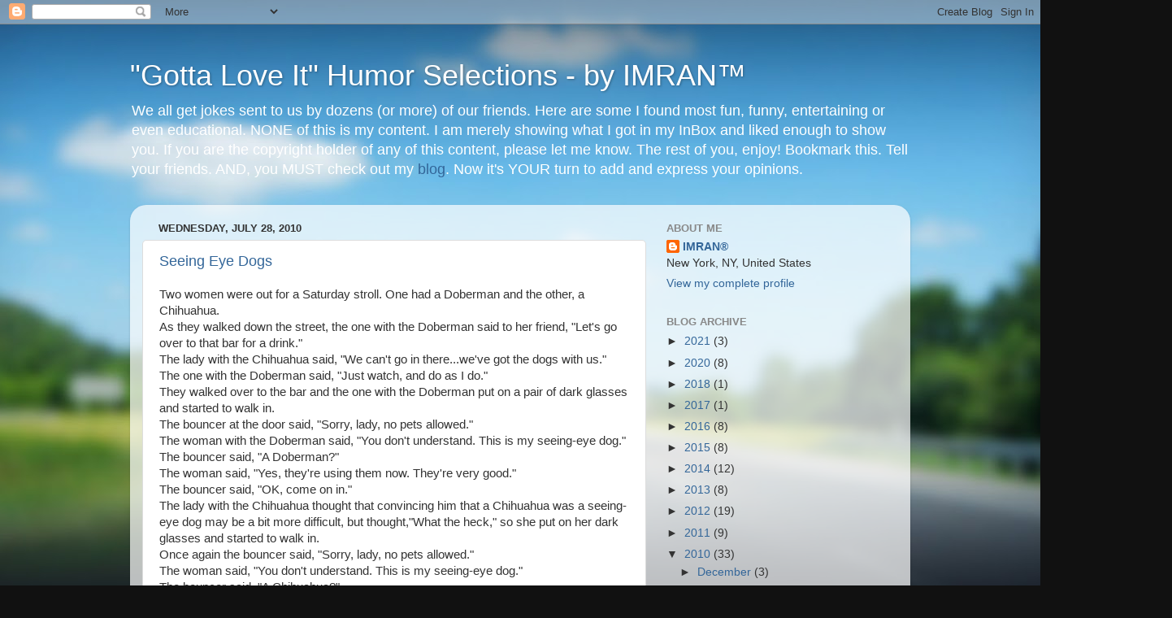

--- FILE ---
content_type: text/html; charset=UTF-8
request_url: http://jokes.imran.com/2010/07/
body_size: 20109
content:
<!DOCTYPE html>
<html class='v2' dir='ltr' lang='en'>
<head>
<link href='https://www.blogger.com/static/v1/widgets/335934321-css_bundle_v2.css' rel='stylesheet' type='text/css'/>
<meta content='width=1100' name='viewport'/>
<meta content='text/html; charset=UTF-8' http-equiv='Content-Type'/>
<meta content='blogger' name='generator'/>
<link href='http://jokes.imran.com/favicon.ico' rel='icon' type='image/x-icon'/>
<link href='http://jokes.imran.com/2010/07/' rel='canonical'/>
<link rel="alternate" type="application/atom+xml" title="&quot;Gotta Love It&quot; Humor Selections - by IMRAN&#8482; - Atom" href="http://jokes.imran.com/feeds/posts/default" />
<link rel="alternate" type="application/rss+xml" title="&quot;Gotta Love It&quot; Humor Selections - by IMRAN&#8482; - RSS" href="http://jokes.imran.com/feeds/posts/default?alt=rss" />
<link rel="service.post" type="application/atom+xml" title="&quot;Gotta Love It&quot; Humor Selections - by IMRAN&#8482; - Atom" href="https://www.blogger.com/feeds/21035462/posts/default" />
<!--Can't find substitution for tag [blog.ieCssRetrofitLinks]-->
<meta content='IMRAN™ shares jokes and funny items received from random friends. http://imran.com' name='description'/>
<meta content='http://jokes.imran.com/2010/07/' property='og:url'/>
<meta content='&quot;Gotta Love It&quot; Humor Selections - by IMRAN™' property='og:title'/>
<meta content='IMRAN™ shares jokes and funny items received from random friends. http://imran.com' property='og:description'/>
<title>"Gotta Love It" Humor Selections - by IMRAN&#8482;: July 2010</title>
<style id='page-skin-1' type='text/css'><!--
/*-----------------------------------------------
Blogger Template Style
Name:     Picture Window
Designer: Blogger
URL:      www.blogger.com
----------------------------------------------- */
/* Content
----------------------------------------------- */
body {
font: normal normal 15px Arial, Tahoma, Helvetica, FreeSans, sans-serif;
color: #333333;
background: #111111 url(//themes.googleusercontent.com/image?id=1OACCYOE0-eoTRTfsBuX1NMN9nz599ufI1Jh0CggPFA_sK80AGkIr8pLtYRpNUKPmwtEa) repeat-x fixed top center;
}
html body .region-inner {
min-width: 0;
max-width: 100%;
width: auto;
}
.content-outer {
font-size: 90%;
}
a:link {
text-decoration:none;
color: #336699;
}
a:visited {
text-decoration:none;
color: #6699cc;
}
a:hover {
text-decoration:underline;
color: #33aaff;
}
.content-outer {
background: transparent none repeat scroll top left;
-moz-border-radius: 0;
-webkit-border-radius: 0;
-goog-ms-border-radius: 0;
border-radius: 0;
-moz-box-shadow: 0 0 0 rgba(0, 0, 0, .15);
-webkit-box-shadow: 0 0 0 rgba(0, 0, 0, .15);
-goog-ms-box-shadow: 0 0 0 rgba(0, 0, 0, .15);
box-shadow: 0 0 0 rgba(0, 0, 0, .15);
margin: 20px auto;
}
.content-inner {
padding: 0;
}
/* Header
----------------------------------------------- */
.header-outer {
background: transparent none repeat-x scroll top left;
_background-image: none;
color: #ffffff;
-moz-border-radius: 0;
-webkit-border-radius: 0;
-goog-ms-border-radius: 0;
border-radius: 0;
}
.Header img, .Header #header-inner {
-moz-border-radius: 0;
-webkit-border-radius: 0;
-goog-ms-border-radius: 0;
border-radius: 0;
}
.header-inner .Header .titlewrapper,
.header-inner .Header .descriptionwrapper {
padding-left: 0;
padding-right: 0;
}
.Header h1 {
font: normal normal 36px Arial, Tahoma, Helvetica, FreeSans, sans-serif;
text-shadow: 1px 1px 3px rgba(0, 0, 0, 0.3);
}
.Header h1 a {
color: #ffffff;
}
.Header .description {
font-size: 130%;
}
/* Tabs
----------------------------------------------- */
.tabs-inner {
margin: .5em 20px 0;
padding: 0;
}
.tabs-inner .section {
margin: 0;
}
.tabs-inner .widget ul {
padding: 0;
background: transparent none repeat scroll bottom;
-moz-border-radius: 0;
-webkit-border-radius: 0;
-goog-ms-border-radius: 0;
border-radius: 0;
}
.tabs-inner .widget li {
border: none;
}
.tabs-inner .widget li a {
display: inline-block;
padding: .5em 1em;
margin-right: .25em;
color: #ffffff;
font: normal normal 15px Arial, Tahoma, Helvetica, FreeSans, sans-serif;
-moz-border-radius: 10px 10px 0 0;
-webkit-border-top-left-radius: 10px;
-webkit-border-top-right-radius: 10px;
-goog-ms-border-radius: 10px 10px 0 0;
border-radius: 10px 10px 0 0;
background: transparent url(//www.blogblog.com/1kt/transparent/black50.png) repeat scroll top left;
border-right: 1px solid transparent;
}
.tabs-inner .widget li:first-child a {
padding-left: 1.25em;
-moz-border-radius-topleft: 10px;
-moz-border-radius-bottomleft: 0;
-webkit-border-top-left-radius: 10px;
-webkit-border-bottom-left-radius: 0;
-goog-ms-border-top-left-radius: 10px;
-goog-ms-border-bottom-left-radius: 0;
border-top-left-radius: 10px;
border-bottom-left-radius: 0;
}
.tabs-inner .widget li.selected a,
.tabs-inner .widget li a:hover {
position: relative;
z-index: 1;
background: transparent url(//www.blogblog.com/1kt/transparent/white80.png) repeat scroll bottom;
color: #336699;
-moz-box-shadow: 0 0 3px rgba(0, 0, 0, .15);
-webkit-box-shadow: 0 0 3px rgba(0, 0, 0, .15);
-goog-ms-box-shadow: 0 0 3px rgba(0, 0, 0, .15);
box-shadow: 0 0 3px rgba(0, 0, 0, .15);
}
/* Headings
----------------------------------------------- */
h2 {
font: bold normal 13px Arial, Tahoma, Helvetica, FreeSans, sans-serif;
text-transform: uppercase;
color: #888888;
margin: .5em 0;
}
/* Main
----------------------------------------------- */
.main-outer {
background: transparent url(//www.blogblog.com/1kt/transparent/white80.png) repeat scroll top left;
-moz-border-radius: 20px 20px 0 0;
-webkit-border-top-left-radius: 20px;
-webkit-border-top-right-radius: 20px;
-webkit-border-bottom-left-radius: 0;
-webkit-border-bottom-right-radius: 0;
-goog-ms-border-radius: 20px 20px 0 0;
border-radius: 20px 20px 0 0;
-moz-box-shadow: 0 1px 3px rgba(0, 0, 0, .15);
-webkit-box-shadow: 0 1px 3px rgba(0, 0, 0, .15);
-goog-ms-box-shadow: 0 1px 3px rgba(0, 0, 0, .15);
box-shadow: 0 1px 3px rgba(0, 0, 0, .15);
}
.main-inner {
padding: 15px 20px 20px;
}
.main-inner .column-center-inner {
padding: 0 0;
}
.main-inner .column-left-inner {
padding-left: 0;
}
.main-inner .column-right-inner {
padding-right: 0;
}
/* Posts
----------------------------------------------- */
h3.post-title {
margin: 0;
font: normal normal 18px Arial, Tahoma, Helvetica, FreeSans, sans-serif;
}
.comments h4 {
margin: 1em 0 0;
font: normal normal 18px Arial, Tahoma, Helvetica, FreeSans, sans-serif;
}
.date-header span {
color: #333333;
}
.post-outer {
background-color: #ffffff;
border: solid 1px #dddddd;
-moz-border-radius: 5px;
-webkit-border-radius: 5px;
border-radius: 5px;
-goog-ms-border-radius: 5px;
padding: 15px 20px;
margin: 0 -20px 20px;
}
.post-body {
line-height: 1.4;
font-size: 110%;
position: relative;
}
.post-header {
margin: 0 0 1.5em;
color: #999999;
line-height: 1.6;
}
.post-footer {
margin: .5em 0 0;
color: #999999;
line-height: 1.6;
}
#blog-pager {
font-size: 140%
}
#comments .comment-author {
padding-top: 1.5em;
border-top: dashed 1px #ccc;
border-top: dashed 1px rgba(128, 128, 128, .5);
background-position: 0 1.5em;
}
#comments .comment-author:first-child {
padding-top: 0;
border-top: none;
}
.avatar-image-container {
margin: .2em 0 0;
}
/* Comments
----------------------------------------------- */
.comments .comments-content .icon.blog-author {
background-repeat: no-repeat;
background-image: url([data-uri]);
}
.comments .comments-content .loadmore a {
border-top: 1px solid #33aaff;
border-bottom: 1px solid #33aaff;
}
.comments .continue {
border-top: 2px solid #33aaff;
}
/* Widgets
----------------------------------------------- */
.widget ul, .widget #ArchiveList ul.flat {
padding: 0;
list-style: none;
}
.widget ul li, .widget #ArchiveList ul.flat li {
border-top: dashed 1px #ccc;
border-top: dashed 1px rgba(128, 128, 128, .5);
}
.widget ul li:first-child, .widget #ArchiveList ul.flat li:first-child {
border-top: none;
}
.widget .post-body ul {
list-style: disc;
}
.widget .post-body ul li {
border: none;
}
/* Footer
----------------------------------------------- */
.footer-outer {
color:#cccccc;
background: transparent url(//www.blogblog.com/1kt/transparent/black50.png) repeat scroll top left;
-moz-border-radius: 0 0 20px 20px;
-webkit-border-top-left-radius: 0;
-webkit-border-top-right-radius: 0;
-webkit-border-bottom-left-radius: 20px;
-webkit-border-bottom-right-radius: 20px;
-goog-ms-border-radius: 0 0 20px 20px;
border-radius: 0 0 20px 20px;
-moz-box-shadow: 0 1px 3px rgba(0, 0, 0, .15);
-webkit-box-shadow: 0 1px 3px rgba(0, 0, 0, .15);
-goog-ms-box-shadow: 0 1px 3px rgba(0, 0, 0, .15);
box-shadow: 0 1px 3px rgba(0, 0, 0, .15);
}
.footer-inner {
padding: 10px 20px 20px;
}
.footer-outer a {
color: #99ccee;
}
.footer-outer a:visited {
color: #77aaee;
}
.footer-outer a:hover {
color: #33aaff;
}
.footer-outer .widget h2 {
color: #aaaaaa;
}
/* Mobile
----------------------------------------------- */
html body.mobile {
height: auto;
}
html body.mobile {
min-height: 480px;
background-size: 100% auto;
}
.mobile .body-fauxcolumn-outer {
background: transparent none repeat scroll top left;
}
html .mobile .mobile-date-outer, html .mobile .blog-pager {
border-bottom: none;
background: transparent url(//www.blogblog.com/1kt/transparent/white80.png) repeat scroll top left;
margin-bottom: 10px;
}
.mobile .date-outer {
background: transparent url(//www.blogblog.com/1kt/transparent/white80.png) repeat scroll top left;
}
.mobile .header-outer, .mobile .main-outer,
.mobile .post-outer, .mobile .footer-outer {
-moz-border-radius: 0;
-webkit-border-radius: 0;
-goog-ms-border-radius: 0;
border-radius: 0;
}
.mobile .content-outer,
.mobile .main-outer,
.mobile .post-outer {
background: inherit;
border: none;
}
.mobile .content-outer {
font-size: 100%;
}
.mobile-link-button {
background-color: #336699;
}
.mobile-link-button a:link, .mobile-link-button a:visited {
color: #ffffff;
}
.mobile-index-contents {
color: #333333;
}
.mobile .tabs-inner .PageList .widget-content {
background: transparent url(//www.blogblog.com/1kt/transparent/white80.png) repeat scroll bottom;
color: #336699;
}
.mobile .tabs-inner .PageList .widget-content .pagelist-arrow {
border-left: 1px solid transparent;
}

--></style>
<style id='template-skin-1' type='text/css'><!--
body {
min-width: 960px;
}
.content-outer, .content-fauxcolumn-outer, .region-inner {
min-width: 960px;
max-width: 960px;
_width: 960px;
}
.main-inner .columns {
padding-left: 0;
padding-right: 310px;
}
.main-inner .fauxcolumn-center-outer {
left: 0;
right: 310px;
/* IE6 does not respect left and right together */
_width: expression(this.parentNode.offsetWidth -
parseInt("0") -
parseInt("310px") + 'px');
}
.main-inner .fauxcolumn-left-outer {
width: 0;
}
.main-inner .fauxcolumn-right-outer {
width: 310px;
}
.main-inner .column-left-outer {
width: 0;
right: 100%;
margin-left: -0;
}
.main-inner .column-right-outer {
width: 310px;
margin-right: -310px;
}
#layout {
min-width: 0;
}
#layout .content-outer {
min-width: 0;
width: 800px;
}
#layout .region-inner {
min-width: 0;
width: auto;
}
body#layout div.add_widget {
padding: 8px;
}
body#layout div.add_widget a {
margin-left: 32px;
}
--></style>
<style>
    body {background-image:url(\/\/themes.googleusercontent.com\/image?id=1OACCYOE0-eoTRTfsBuX1NMN9nz599ufI1Jh0CggPFA_sK80AGkIr8pLtYRpNUKPmwtEa);}
    
@media (max-width: 200px) { body {background-image:url(\/\/themes.googleusercontent.com\/image?id=1OACCYOE0-eoTRTfsBuX1NMN9nz599ufI1Jh0CggPFA_sK80AGkIr8pLtYRpNUKPmwtEa&options=w200);}}
@media (max-width: 400px) and (min-width: 201px) { body {background-image:url(\/\/themes.googleusercontent.com\/image?id=1OACCYOE0-eoTRTfsBuX1NMN9nz599ufI1Jh0CggPFA_sK80AGkIr8pLtYRpNUKPmwtEa&options=w400);}}
@media (max-width: 800px) and (min-width: 401px) { body {background-image:url(\/\/themes.googleusercontent.com\/image?id=1OACCYOE0-eoTRTfsBuX1NMN9nz599ufI1Jh0CggPFA_sK80AGkIr8pLtYRpNUKPmwtEa&options=w800);}}
@media (max-width: 1200px) and (min-width: 801px) { body {background-image:url(\/\/themes.googleusercontent.com\/image?id=1OACCYOE0-eoTRTfsBuX1NMN9nz599ufI1Jh0CggPFA_sK80AGkIr8pLtYRpNUKPmwtEa&options=w1200);}}
/* Last tag covers anything over one higher than the previous max-size cap. */
@media (min-width: 1201px) { body {background-image:url(\/\/themes.googleusercontent.com\/image?id=1OACCYOE0-eoTRTfsBuX1NMN9nz599ufI1Jh0CggPFA_sK80AGkIr8pLtYRpNUKPmwtEa&options=w1600);}}
  </style>
<script type='text/javascript'>
        (function(i,s,o,g,r,a,m){i['GoogleAnalyticsObject']=r;i[r]=i[r]||function(){
        (i[r].q=i[r].q||[]).push(arguments)},i[r].l=1*new Date();a=s.createElement(o),
        m=s.getElementsByTagName(o)[0];a.async=1;a.src=g;m.parentNode.insertBefore(a,m)
        })(window,document,'script','https://www.google-analytics.com/analytics.js','ga');
        ga('create', 'UA-5924876-1', 'auto', 'blogger');
        ga('blogger.send', 'pageview');
      </script>
<link href='https://www.blogger.com/dyn-css/authorization.css?targetBlogID=21035462&amp;zx=61557052-3fb3-41c0-bd69-e0b7b07c73df' media='none' onload='if(media!=&#39;all&#39;)media=&#39;all&#39;' rel='stylesheet'/><noscript><link href='https://www.blogger.com/dyn-css/authorization.css?targetBlogID=21035462&amp;zx=61557052-3fb3-41c0-bd69-e0b7b07c73df' rel='stylesheet'/></noscript>
<meta name='google-adsense-platform-account' content='ca-host-pub-1556223355139109'/>
<meta name='google-adsense-platform-domain' content='blogspot.com'/>

<!-- data-ad-client=ca-pub-1011578997640885 -->

</head>
<body class='loading variant-open'>
<div class='navbar section' id='navbar' name='Navbar'><div class='widget Navbar' data-version='1' id='Navbar1'><script type="text/javascript">
    function setAttributeOnload(object, attribute, val) {
      if(window.addEventListener) {
        window.addEventListener('load',
          function(){ object[attribute] = val; }, false);
      } else {
        window.attachEvent('onload', function(){ object[attribute] = val; });
      }
    }
  </script>
<div id="navbar-iframe-container"></div>
<script type="text/javascript" src="https://apis.google.com/js/platform.js"></script>
<script type="text/javascript">
      gapi.load("gapi.iframes:gapi.iframes.style.bubble", function() {
        if (gapi.iframes && gapi.iframes.getContext) {
          gapi.iframes.getContext().openChild({
              url: 'https://www.blogger.com/navbar/21035462?origin\x3dhttp://jokes.imran.com',
              where: document.getElementById("navbar-iframe-container"),
              id: "navbar-iframe"
          });
        }
      });
    </script><script type="text/javascript">
(function() {
var script = document.createElement('script');
script.type = 'text/javascript';
script.src = '//pagead2.googlesyndication.com/pagead/js/google_top_exp.js';
var head = document.getElementsByTagName('head')[0];
if (head) {
head.appendChild(script);
}})();
</script>
</div></div>
<div class='body-fauxcolumns'>
<div class='fauxcolumn-outer body-fauxcolumn-outer'>
<div class='cap-top'>
<div class='cap-left'></div>
<div class='cap-right'></div>
</div>
<div class='fauxborder-left'>
<div class='fauxborder-right'></div>
<div class='fauxcolumn-inner'>
</div>
</div>
<div class='cap-bottom'>
<div class='cap-left'></div>
<div class='cap-right'></div>
</div>
</div>
</div>
<div class='content'>
<div class='content-fauxcolumns'>
<div class='fauxcolumn-outer content-fauxcolumn-outer'>
<div class='cap-top'>
<div class='cap-left'></div>
<div class='cap-right'></div>
</div>
<div class='fauxborder-left'>
<div class='fauxborder-right'></div>
<div class='fauxcolumn-inner'>
</div>
</div>
<div class='cap-bottom'>
<div class='cap-left'></div>
<div class='cap-right'></div>
</div>
</div>
</div>
<div class='content-outer'>
<div class='content-cap-top cap-top'>
<div class='cap-left'></div>
<div class='cap-right'></div>
</div>
<div class='fauxborder-left content-fauxborder-left'>
<div class='fauxborder-right content-fauxborder-right'></div>
<div class='content-inner'>
<header>
<div class='header-outer'>
<div class='header-cap-top cap-top'>
<div class='cap-left'></div>
<div class='cap-right'></div>
</div>
<div class='fauxborder-left header-fauxborder-left'>
<div class='fauxborder-right header-fauxborder-right'></div>
<div class='region-inner header-inner'>
<div class='header section' id='header' name='Header'><div class='widget Header' data-version='1' id='Header1'>
<div id='header-inner'>
<div class='titlewrapper'>
<h1 class='title'>
<a href='http://jokes.imran.com/'>
"Gotta Love It" Humor Selections - by IMRAN&#8482;
</a>
</h1>
</div>
<div class='descriptionwrapper'>
<p class='description'><span>We all get jokes sent to us by dozens (or more) of our friends. Here are some I found most fun, funny, entertaining or even educational. NONE of this is my content. I am merely showing what I got in my InBox and liked enough to show you. If you are the copyright holder of any of this content, please let me know. The rest of you, enjoy! Bookmark this. Tell your friends. AND, you MUST check out my <a href="http://imran.com/media/blog/">blog</a>. Now it's YOUR turn to add and express your opinions.</span></p>
</div>
</div>
</div></div>
</div>
</div>
<div class='header-cap-bottom cap-bottom'>
<div class='cap-left'></div>
<div class='cap-right'></div>
</div>
</div>
</header>
<div class='tabs-outer'>
<div class='tabs-cap-top cap-top'>
<div class='cap-left'></div>
<div class='cap-right'></div>
</div>
<div class='fauxborder-left tabs-fauxborder-left'>
<div class='fauxborder-right tabs-fauxborder-right'></div>
<div class='region-inner tabs-inner'>
<div class='tabs no-items section' id='crosscol' name='Cross-Column'></div>
<div class='tabs no-items section' id='crosscol-overflow' name='Cross-Column 2'></div>
</div>
</div>
<div class='tabs-cap-bottom cap-bottom'>
<div class='cap-left'></div>
<div class='cap-right'></div>
</div>
</div>
<div class='main-outer'>
<div class='main-cap-top cap-top'>
<div class='cap-left'></div>
<div class='cap-right'></div>
</div>
<div class='fauxborder-left main-fauxborder-left'>
<div class='fauxborder-right main-fauxborder-right'></div>
<div class='region-inner main-inner'>
<div class='columns fauxcolumns'>
<div class='fauxcolumn-outer fauxcolumn-center-outer'>
<div class='cap-top'>
<div class='cap-left'></div>
<div class='cap-right'></div>
</div>
<div class='fauxborder-left'>
<div class='fauxborder-right'></div>
<div class='fauxcolumn-inner'>
</div>
</div>
<div class='cap-bottom'>
<div class='cap-left'></div>
<div class='cap-right'></div>
</div>
</div>
<div class='fauxcolumn-outer fauxcolumn-left-outer'>
<div class='cap-top'>
<div class='cap-left'></div>
<div class='cap-right'></div>
</div>
<div class='fauxborder-left'>
<div class='fauxborder-right'></div>
<div class='fauxcolumn-inner'>
</div>
</div>
<div class='cap-bottom'>
<div class='cap-left'></div>
<div class='cap-right'></div>
</div>
</div>
<div class='fauxcolumn-outer fauxcolumn-right-outer'>
<div class='cap-top'>
<div class='cap-left'></div>
<div class='cap-right'></div>
</div>
<div class='fauxborder-left'>
<div class='fauxborder-right'></div>
<div class='fauxcolumn-inner'>
</div>
</div>
<div class='cap-bottom'>
<div class='cap-left'></div>
<div class='cap-right'></div>
</div>
</div>
<!-- corrects IE6 width calculation -->
<div class='columns-inner'>
<div class='column-center-outer'>
<div class='column-center-inner'>
<div class='main section' id='main' name='Main'><div class='widget Blog' data-version='1' id='Blog1'>
<div class='blog-posts hfeed'>

          <div class="date-outer">
        
<h2 class='date-header'><span>Wednesday, July 28, 2010</span></h2>

          <div class="date-posts">
        
<div class='post-outer'>
<div class='post hentry uncustomized-post-template' itemprop='blogPost' itemscope='itemscope' itemtype='http://schema.org/BlogPosting'>
<meta content='21035462' itemprop='blogId'/>
<meta content='8487296698288453850' itemprop='postId'/>
<a name='8487296698288453850'></a>
<h3 class='post-title entry-title' itemprop='name'>
<a href='http://jokes.imran.com/2010/07/seeing-eye-dogs.html'>Seeing Eye Dogs</a>
</h3>
<div class='post-header'>
<div class='post-header-line-1'></div>
</div>
<div class='post-body entry-content' id='post-body-8487296698288453850' itemprop='articleBody'>
Two women were out for a Saturday stroll. One had a Doberman and the other, a Chihuahua.<br>As they walked down the street, the one with the Doberman said to her friend, &quot;Let&#39;s go over to that bar for a drink.&quot;<br>The lady with the Chihuahua said, &quot;We can&#39;t go in there...we&#39;ve got the dogs with us.&quot;<br>The one with the Doberman said, &quot;Just watch, and do as I do.&quot;<br>They walked over to the bar and the one with the Doberman put on a pair of dark glasses and started to walk in.<br>The bouncer at the door said, &quot;Sorry, lady, no pets allowed.&quot;<br>The woman with the Doberman said, &quot;You don&#39;t understand. This is my seeing-eye dog.&quot;<br>The bouncer said, &quot;A Doberman?&quot;<br>The woman said, &quot;Yes, they&#39;re using them now. They&#39;re very good.&quot;<br>The bouncer said, &quot;OK, come on in.&quot;<br>The lady with the Chihuahua thought that convincing him that a Chihuahua was a seeing-eye dog may be a bit more difficult, but thought,&quot;What the heck,&quot; so she put on her dark glasses and started to walk in.<br>Once again the bouncer said, &quot;Sorry, lady, no pets allowed.&quot;<br>The woman said, &quot;You don&#39;t understand. This is my seeing-eye dog.&quot;<br>The bouncer said, &quot;A Chihuahua?&quot;<br>The woman said indignantly, &quot;A Chihuahua? They gave me a bloody Chihuahua?!&quot;
<div style='clear: both;'></div>
</div>
<div class='post-footer'>
<div class='post-footer-line post-footer-line-1'>
<span class='post-author vcard'>
Posted by
<span class='fn' itemprop='author' itemscope='itemscope' itemtype='http://schema.org/Person'>
<meta content='https://www.blogger.com/profile/03919552891874811342' itemprop='url'/>
<a class='g-profile' href='https://www.blogger.com/profile/03919552891874811342' rel='author' title='author profile'>
<span itemprop='name'>IMRAN&#174; </span>
</a>
</span>
</span>
<span class='post-timestamp'>
at
<meta content='http://jokes.imran.com/2010/07/seeing-eye-dogs.html' itemprop='url'/>
<a class='timestamp-link' href='http://jokes.imran.com/2010/07/seeing-eye-dogs.html' rel='bookmark' title='permanent link'><abbr class='published' itemprop='datePublished' title='2010-07-28T20:51:00-04:00'>8:51 PM</abbr></a>
</span>
<span class='reaction-buttons'>
</span>
<span class='post-comment-link'>
<a class='comment-link' href='https://www.blogger.com/comment/fullpage/post/21035462/8487296698288453850' onclick='javascript:window.open(this.href, "bloggerPopup", "toolbar=0,location=0,statusbar=1,menubar=0,scrollbars=yes,width=640,height=500"); return false;'>
No comments:
  </a>
</span>
<span class='post-backlinks post-comment-link'>
</span>
<script src='http://vozme.com/get_text.js' type='text/javascript'></script><a href='javascript:void(0);' onclick='get_blogger("8487296698288453850","en","ml");' style='margin-left:1.5em;'>((&#8226;)) Hear this post</a>
<span class='post-icons'>
<span class='item-action'>
<a href='https://www.blogger.com/email-post/21035462/8487296698288453850' title='Email Post'>
<img alt='' class='icon-action' height='13' src='//img1.blogblog.com/img/icon18_email.gif' width='18'/>
</a>
</span>
<span class='item-control blog-admin pid-121823606'>
<a href='https://www.blogger.com/post-edit.g?blogID=21035462&postID=8487296698288453850&from=pencil' title='Edit Post'>
<img alt='' class='icon-action' height='18' src='https://resources.blogblog.com/img/icon18_edit_allbkg.gif' width='18'/>
</a>
</span>
</span>
<div class='post-share-buttons goog-inline-block'>
<a class='goog-inline-block share-button sb-email' href='https://www.blogger.com/share-post.g?blogID=21035462&postID=8487296698288453850&target=email' target='_blank' title='Email This'><span class='share-button-link-text'>Email This</span></a><a class='goog-inline-block share-button sb-blog' href='https://www.blogger.com/share-post.g?blogID=21035462&postID=8487296698288453850&target=blog' onclick='window.open(this.href, "_blank", "height=270,width=475"); return false;' target='_blank' title='BlogThis!'><span class='share-button-link-text'>BlogThis!</span></a><a class='goog-inline-block share-button sb-twitter' href='https://www.blogger.com/share-post.g?blogID=21035462&postID=8487296698288453850&target=twitter' target='_blank' title='Share to X'><span class='share-button-link-text'>Share to X</span></a><a class='goog-inline-block share-button sb-facebook' href='https://www.blogger.com/share-post.g?blogID=21035462&postID=8487296698288453850&target=facebook' onclick='window.open(this.href, "_blank", "height=430,width=640"); return false;' target='_blank' title='Share to Facebook'><span class='share-button-link-text'>Share to Facebook</span></a><a class='goog-inline-block share-button sb-pinterest' href='https://www.blogger.com/share-post.g?blogID=21035462&postID=8487296698288453850&target=pinterest' target='_blank' title='Share to Pinterest'><span class='share-button-link-text'>Share to Pinterest</span></a>
</div>
</div>
<div class='post-footer-line post-footer-line-2'>
<span class='post-labels'>
</span>
</div>
<div class='post-footer-line post-footer-line-3'>
<span class='post-location'>
</span>
</div>
</div>
</div>
</div>

          </div></div>
        

          <div class="date-outer">
        
<h2 class='date-header'><span>Thursday, July 22, 2010</span></h2>

          <div class="date-posts">
        
<div class='post-outer'>
<div class='post hentry uncustomized-post-template' itemprop='blogPost' itemscope='itemscope' itemtype='http://schema.org/BlogPosting'>
<meta content='21035462' itemprop='blogId'/>
<meta content='2199461882416790034' itemprop='postId'/>
<a name='2199461882416790034'></a>
<h3 class='post-title entry-title' itemprop='name'>
<a href='http://jokes.imran.com/2010/07/give-take-in-gynecologist-visit.html'>Give & Take In The Gynecologist Visit</a>
</h3>
<div class='post-header'>
<div class='post-header-line-1'></div>
</div>
<div class='post-body entry-content' id='post-body-2199461882416790034' itemprop='articleBody'>
A  beautiful woman went to the gynecologist.  The doctor  took one look at the woman and all his  professionalism flew out the window.  He immediately told her to get undressed. <br> <br>After she disrobed, the doctor began to stroke her thighs.  While doing so he asked her, &quot;Do you know what  I am doing?&quot;<p>&quot;Yes,&quot;  she replied, &quot;You are checking for abrasions or dermatological abnormalities.&quot;<p>&quot;That&#39;s  right,&quot; said the doctor. He then began to fondle her breasts.  &quot;Do you know what I am doing now?&quot;, he asked.  <p>&quot;Yes,&quot; she said, &quot;You are checking for lumps, which might indicate breast cancer.&quot;<p>&quot;Correct,&quot; replied the shady doctor.  Finally, he mounted his patient and started having sexual intercourse with her. He asked,  &quot;Do you know what I am doing now?&quot;<p>&quot;Yes,&quot; she said, &quot;You&#39;re catching syphilis, which is what I came here about in the first place!&quot;
<div style='clear: both;'></div>
</div>
<div class='post-footer'>
<div class='post-footer-line post-footer-line-1'>
<span class='post-author vcard'>
Posted by
<span class='fn' itemprop='author' itemscope='itemscope' itemtype='http://schema.org/Person'>
<meta content='https://www.blogger.com/profile/03919552891874811342' itemprop='url'/>
<a class='g-profile' href='https://www.blogger.com/profile/03919552891874811342' rel='author' title='author profile'>
<span itemprop='name'>IMRAN&#174; </span>
</a>
</span>
</span>
<span class='post-timestamp'>
at
<meta content='http://jokes.imran.com/2010/07/give-take-in-gynecologist-visit.html' itemprop='url'/>
<a class='timestamp-link' href='http://jokes.imran.com/2010/07/give-take-in-gynecologist-visit.html' rel='bookmark' title='permanent link'><abbr class='published' itemprop='datePublished' title='2010-07-22T18:03:00-04:00'>6:03 PM</abbr></a>
</span>
<span class='reaction-buttons'>
</span>
<span class='post-comment-link'>
<a class='comment-link' href='https://www.blogger.com/comment/fullpage/post/21035462/2199461882416790034' onclick='javascript:window.open(this.href, "bloggerPopup", "toolbar=0,location=0,statusbar=1,menubar=0,scrollbars=yes,width=640,height=500"); return false;'>
1 comment:
  </a>
</span>
<span class='post-backlinks post-comment-link'>
</span>
<script src='http://vozme.com/get_text.js' type='text/javascript'></script><a href='javascript:void(0);' onclick='get_blogger("2199461882416790034","en","ml");' style='margin-left:1.5em;'>((&#8226;)) Hear this post</a>
<span class='post-icons'>
<span class='item-action'>
<a href='https://www.blogger.com/email-post/21035462/2199461882416790034' title='Email Post'>
<img alt='' class='icon-action' height='13' src='//img1.blogblog.com/img/icon18_email.gif' width='18'/>
</a>
</span>
<span class='item-control blog-admin pid-121823606'>
<a href='https://www.blogger.com/post-edit.g?blogID=21035462&postID=2199461882416790034&from=pencil' title='Edit Post'>
<img alt='' class='icon-action' height='18' src='https://resources.blogblog.com/img/icon18_edit_allbkg.gif' width='18'/>
</a>
</span>
</span>
<div class='post-share-buttons goog-inline-block'>
<a class='goog-inline-block share-button sb-email' href='https://www.blogger.com/share-post.g?blogID=21035462&postID=2199461882416790034&target=email' target='_blank' title='Email This'><span class='share-button-link-text'>Email This</span></a><a class='goog-inline-block share-button sb-blog' href='https://www.blogger.com/share-post.g?blogID=21035462&postID=2199461882416790034&target=blog' onclick='window.open(this.href, "_blank", "height=270,width=475"); return false;' target='_blank' title='BlogThis!'><span class='share-button-link-text'>BlogThis!</span></a><a class='goog-inline-block share-button sb-twitter' href='https://www.blogger.com/share-post.g?blogID=21035462&postID=2199461882416790034&target=twitter' target='_blank' title='Share to X'><span class='share-button-link-text'>Share to X</span></a><a class='goog-inline-block share-button sb-facebook' href='https://www.blogger.com/share-post.g?blogID=21035462&postID=2199461882416790034&target=facebook' onclick='window.open(this.href, "_blank", "height=430,width=640"); return false;' target='_blank' title='Share to Facebook'><span class='share-button-link-text'>Share to Facebook</span></a><a class='goog-inline-block share-button sb-pinterest' href='https://www.blogger.com/share-post.g?blogID=21035462&postID=2199461882416790034&target=pinterest' target='_blank' title='Share to Pinterest'><span class='share-button-link-text'>Share to Pinterest</span></a>
</div>
</div>
<div class='post-footer-line post-footer-line-2'>
<span class='post-labels'>
Labels:
<a href='http://jokes.imran.com/search/label/Humor' rel='tag'>Humor</a>,
<a href='http://jokes.imran.com/search/label/Jokes' rel='tag'>Jokes</a>
</span>
</div>
<div class='post-footer-line post-footer-line-3'>
<span class='post-location'>
</span>
</div>
</div>
</div>
</div>

          </div></div>
        

          <div class="date-outer">
        
<h2 class='date-header'><span>Tuesday, July 20, 2010</span></h2>

          <div class="date-posts">
        
<div class='post-outer'>
<div class='post hentry uncustomized-post-template' itemprop='blogPost' itemscope='itemscope' itemtype='http://schema.org/BlogPosting'>
<meta content='21035462' itemprop='blogId'/>
<meta content='543311867157818124' itemprop='postId'/>
<a name='543311867157818124'></a>
<h3 class='post-title entry-title' itemprop='name'>
<a href='http://jokes.imran.com/2010/07/why-men-dont-get-depressed.html'>Why Men Don't Get Depressed</a>
</h3>
<div class='post-header'>
<div class='post-header-line-1'></div>
</div>
<div class='post-body entry-content' id='post-body-543311867157818124' itemprop='articleBody'>
Men Are Just Happier People<p>What do you expect from such simple creatures?<p>Your last name stays put. The garage is all yours.<p>Wedding plans take care of themselves.<p>Chocolate is just another snack.<p>You can be President.<p>You can never be pregnant.<p>You can wear a white T-shirt to a water park.<p>You can wear NO shirt to a water park.<p>Car mechanics tell you the truth.<p>The world is your urinal.<p>You never have to drive to another gas station restroom because this one is just too icky.<p>You don&#39;t have to stop and think of which way to turn a nut on a bolt.<p>Same work, more pay.<p>Wrinkles add character.<p>Wedding dress $5000. Tux rental-$100.<p>People never stare at your chest when you&#39;re talking to them.<p>New shoes don&#39;t cut, blister, or mangle your feet.<p>One mood all the time.<p>Phone conversations are over in 30 seconds flat.<p>A five-day vacation requires only one suitcase.<p>You can open all your own jars.<p>You get extra credit for the slightest act of thoughtfulness.<p>If someone forgets to invite you, he or she can still be your friend.<p>Your underwear is $8.95 for a three-pack.<p>Three pairs of shoes are more than enough.<p>You almost never have strap problems in public.<p>You are unable to see wrinkles in your clothes.<p>Everything on your face stays it&#39;s original color.<p>The same hairstyle lasts for years, maybe decades.<p>You only have to shave your face and neck.<p>You can play with toys all your life.<p>One wallet and one pair of shoes -- one color for all seasons.<p>You can wear shorts no matter how your legs look.<p>You can &#39;do&#39; your nails with a pocket knife.<p>You have freedom of choice concerning growing a mustache.<p>You can do Christmas shopping for 25 relatives on December 24 in 25 minutes.<p>No wonder men are happier.
<div style='clear: both;'></div>
</div>
<div class='post-footer'>
<div class='post-footer-line post-footer-line-1'>
<span class='post-author vcard'>
Posted by
<span class='fn' itemprop='author' itemscope='itemscope' itemtype='http://schema.org/Person'>
<meta content='https://www.blogger.com/profile/03919552891874811342' itemprop='url'/>
<a class='g-profile' href='https://www.blogger.com/profile/03919552891874811342' rel='author' title='author profile'>
<span itemprop='name'>IMRAN&#174; </span>
</a>
</span>
</span>
<span class='post-timestamp'>
at
<meta content='http://jokes.imran.com/2010/07/why-men-dont-get-depressed.html' itemprop='url'/>
<a class='timestamp-link' href='http://jokes.imran.com/2010/07/why-men-dont-get-depressed.html' rel='bookmark' title='permanent link'><abbr class='published' itemprop='datePublished' title='2010-07-20T23:20:00-04:00'>11:20 PM</abbr></a>
</span>
<span class='reaction-buttons'>
</span>
<span class='post-comment-link'>
<a class='comment-link' href='https://www.blogger.com/comment/fullpage/post/21035462/543311867157818124' onclick='javascript:window.open(this.href, "bloggerPopup", "toolbar=0,location=0,statusbar=1,menubar=0,scrollbars=yes,width=640,height=500"); return false;'>
No comments:
  </a>
</span>
<span class='post-backlinks post-comment-link'>
</span>
<script src='http://vozme.com/get_text.js' type='text/javascript'></script><a href='javascript:void(0);' onclick='get_blogger("543311867157818124","en","ml");' style='margin-left:1.5em;'>((&#8226;)) Hear this post</a>
<span class='post-icons'>
<span class='item-action'>
<a href='https://www.blogger.com/email-post/21035462/543311867157818124' title='Email Post'>
<img alt='' class='icon-action' height='13' src='//img1.blogblog.com/img/icon18_email.gif' width='18'/>
</a>
</span>
<span class='item-control blog-admin pid-121823606'>
<a href='https://www.blogger.com/post-edit.g?blogID=21035462&postID=543311867157818124&from=pencil' title='Edit Post'>
<img alt='' class='icon-action' height='18' src='https://resources.blogblog.com/img/icon18_edit_allbkg.gif' width='18'/>
</a>
</span>
</span>
<div class='post-share-buttons goog-inline-block'>
<a class='goog-inline-block share-button sb-email' href='https://www.blogger.com/share-post.g?blogID=21035462&postID=543311867157818124&target=email' target='_blank' title='Email This'><span class='share-button-link-text'>Email This</span></a><a class='goog-inline-block share-button sb-blog' href='https://www.blogger.com/share-post.g?blogID=21035462&postID=543311867157818124&target=blog' onclick='window.open(this.href, "_blank", "height=270,width=475"); return false;' target='_blank' title='BlogThis!'><span class='share-button-link-text'>BlogThis!</span></a><a class='goog-inline-block share-button sb-twitter' href='https://www.blogger.com/share-post.g?blogID=21035462&postID=543311867157818124&target=twitter' target='_blank' title='Share to X'><span class='share-button-link-text'>Share to X</span></a><a class='goog-inline-block share-button sb-facebook' href='https://www.blogger.com/share-post.g?blogID=21035462&postID=543311867157818124&target=facebook' onclick='window.open(this.href, "_blank", "height=430,width=640"); return false;' target='_blank' title='Share to Facebook'><span class='share-button-link-text'>Share to Facebook</span></a><a class='goog-inline-block share-button sb-pinterest' href='https://www.blogger.com/share-post.g?blogID=21035462&postID=543311867157818124&target=pinterest' target='_blank' title='Share to Pinterest'><span class='share-button-link-text'>Share to Pinterest</span></a>
</div>
</div>
<div class='post-footer-line post-footer-line-2'>
<span class='post-labels'>
</span>
</div>
<div class='post-footer-line post-footer-line-3'>
<span class='post-location'>
</span>
</div>
</div>
</div>
</div>

          </div></div>
        

          <div class="date-outer">
        
<h2 class='date-header'><span>Monday, July 19, 2010</span></h2>

          <div class="date-posts">
        
<div class='post-outer'>
<div class='post hentry uncustomized-post-template' itemprop='blogPost' itemscope='itemscope' itemtype='http://schema.org/BlogPosting'>
<meta content='21035462' itemprop='blogId'/>
<meta content='3896737276123603654' itemprop='postId'/>
<a name='3896737276123603654'></a>
<h3 class='post-title entry-title' itemprop='name'>
<a href='http://jokes.imran.com/2010/07/bar-room-signs.html'>Bar Room Signs!</a>
</h3>
<div class='post-header'>
<div class='post-header-line-1'></div>
</div>
<div class='post-body entry-content' id='post-body-3896737276123603654' itemprop='articleBody'>
<div><div><span class="Apple-style-span" style="border-collapse: separate; font-family: Helvetica; font-style: normal; font-variant: normal; font-weight: normal; letter-spacing: normal; line-height: normal; orphans: 2; text-indent: 0px; text-transform: none; white-space: normal; widows: 2; word-spacing: 0px; -webkit-border-horizontal-spacing: 0px; -webkit-border-vertical-spacing: 0px; -webkit-text-decorations-in-effect: none; -webkit-text-size-adjust: auto; -webkit-text-stroke-width: 0px; font-size: medium; "><div lang="EN-US" link="blue" vlink="purple"><div class="WordSection1" style="page: WordSection1; "><div><div><div><div><blockquote style="margin-left: 0in; margin-top: 5pt; margin-bottom: 5pt; "><div><blockquote style="border-top-style: none; border-right-style: none; border-bottom-style: none; border-width: initial; border-color: initial; border-left-style: solid; border-left-color: blue; border-left-width: 1.5pt; padding-top: 0in; padding-right: 0in; padding-bottom: 0in; padding-left: 4pt; margin-left: 3.75pt; margin-top: 5pt; margin-bottom: 5pt; position: static; z-index: auto; "></blockquote><table class="MsoNormalTable" border="0" cellspacing="0" cellpadding="0" style="position: static; z-index: auto; "><tbody><tr><td valign="top" style="padding-top: 0in; padding-right: 0in; padding-bottom: 0in; padding-left: 0in; "><table class="MsoNormalTable" border="1" cellspacing="3" cellpadding="0" width="100%" style="width: 1243px; border-top-width: 4.5pt; border-top-color: initial; border-left-width: 1pt; border-left-color: initial; border-bottom-width: 4.5pt; border-bottom-color: initial; border-right-width: 6pt; border-right-color: initial; border-top-style: outset; border-right-style: outset; border-bottom-style: outset; border-left-style: outset; "><tbody><tr><td width="100%" valign="top" style="width: 1233px; background-image: initial; background-attachment: initial; background-origin: initial; background-clip: initial; background-color: blue; padding-top: 0.75pt; padding-right: 0.75pt; padding-bottom: 0.75pt; padding-left: 0.75pt; background-position: initial initial; background-repeat: initial initial; "><table class="MsoNormalTable" border="1" cellspacing="3" cellpadding="0" width="100%" style="width: 1226px; border-top-style: outset; border-right-style: outset; border-bottom-style: outset; border-top-width: 4.5pt; border-right-width: 4.5pt; border-bottom-width: 4.5pt; border-color: initial; border-left-style: outset; border-left-width: 1pt; border-left-color: initial; "><tbody><tr><td width="100%" valign="top" style="width: 1216px; background-image: initial; background-attachment: initial; background-origin: initial; background-clip: initial; background-color: black; padding-top: 0.75pt; padding-right: 0.75pt; padding-bottom: 0.75pt; padding-left: 0.75pt; background-position: initial initial; background-repeat: initial initial; "><div style="margin-right: 0in; margin-left: 0in; font-size: 12pt; font-family: 'Times New Roman', serif; margin-top: 0in; margin-bottom: 0.0001pt; text-align: center; "><span style="color: black; ">&nbsp;</span><span style="font-size: 36pt; color: white; ">Friends don't let friends<br>Take home ugly men&nbsp;</span><span style="font-size: 13.5pt; color: white; "><br>Women's restroom<br>Starboard, Dewey Beach, DE</span><o:p></o:p></div></td></tr></tbody></table></td></tr></tbody></table><div style="margin-right: 0in; margin-left: 0in; font-size: 12pt; font-family: 'Times New Roman', serif; margin-top: 0in; margin-bottom: 0.0001pt; ">&nbsp;&nbsp;&nbsp;&nbsp;&nbsp;&nbsp;&nbsp;&nbsp;&nbsp;&nbsp;&nbsp;&nbsp;&nbsp;&nbsp;&nbsp;&nbsp;&nbsp;&nbsp;&nbsp;&nbsp;&nbsp;&nbsp;&nbsp;&nbsp;&nbsp;&nbsp;&nbsp;&nbsp;&nbsp;&nbsp;&nbsp;&nbsp;&nbsp;&nbsp;&nbsp;&nbsp;&nbsp;&nbsp;&nbsp;&nbsp;&nbsp;&nbsp;&nbsp;&nbsp;&nbsp;&nbsp;&nbsp;&nbsp;&nbsp;&nbsp;&nbsp;&nbsp;&nbsp;&nbsp;&nbsp;&nbsp;&nbsp;&nbsp;&nbsp;&nbsp;&nbsp;&nbsp;&nbsp;&nbsp;&nbsp;&nbsp;&nbsp;&nbsp;<o:p></o:p></div><div style="margin-right: 0in; margin-left: 0in; font-size: 12pt; font-family: 'Times New Roman', serif; margin-top: 0in; margin-bottom: 0.0001pt; ">&nbsp;&nbsp;&nbsp;&nbsp;&nbsp;&nbsp;&nbsp;&nbsp;&nbsp;&nbsp;&nbsp;&nbsp;&nbsp;&nbsp;&nbsp;&nbsp;&nbsp;&nbsp;&nbsp;&nbsp;&nbsp;&nbsp;&nbsp;&nbsp;&nbsp;&nbsp;&nbsp;&nbsp;&nbsp;&nbsp;&nbsp;&nbsp;&nbsp;&nbsp;&nbsp;&nbsp;&nbsp;&nbsp;&nbsp;&nbsp;&nbsp;&nbsp;&nbsp;&nbsp;&nbsp;&nbsp;&nbsp;&nbsp;&nbsp;&nbsp;&nbsp;&nbsp;&nbsp;&nbsp;&nbsp;&nbsp;&nbsp;&nbsp;&nbsp;&nbsp;&nbsp;&nbsp;&nbsp;&nbsp;&nbsp;&nbsp;&nbsp;&nbsp;&nbsp;&nbsp;&nbsp;&nbsp;&nbsp;&nbsp;&nbsp;&nbsp;&nbsp;<span style="color: black; ">&nbsp;&nbsp;&nbsp;&nbsp;&nbsp;&nbsp;&nbsp;&nbsp;</span><o:p></o:p></div><table class="MsoNormalTable" border="1" cellspacing="3" cellpadding="0" width="100%" style="width: 1245px; border-top-style: outset; border-right-style: outset; border-bottom-style: outset; border-top-width: 4.5pt; border-right-width: 4.5pt; border-bottom-width: 4.5pt; border-color: initial; border-left-style: outset; border-left-width: 1pt; border-left-color: initial; background-attachment: scroll; "><tbody><tr><td width="100%" valign="top" style="width: 1235px; background-image: initial; background-attachment: initial; background-origin: initial; background-clip: initial; background-color: rgb(178, 34, 34); padding-top: 0.75pt; padding-right: 0.75pt; padding-bottom: 0in; padding-left: 0.75pt; background-position: 0% 50%; background-repeat: initial initial; "><table class="MsoNormalTable" border="1" cellspacing="3" cellpadding="0" width="100%" style="width: 1228px; border-top-style: outset; border-right-style: outset; border-bottom-style: outset; border-top-width: 4.5pt; border-right-width: 4.5pt; border-bottom-width: 4.5pt; border-color: initial; border-left-style: outset; border-left-width: 1pt; border-left-color: initial; background-position: 0% 50%; "><tbody><tr><td width="100%" valign="top" style="width: 1218px; background-image: initial; background-attachment: initial; background-origin: initial; background-clip: initial; background-color: black; padding-top: 0.75pt; padding-right: 0.75pt; padding-bottom: 0.75pt; padding-left: 0.75pt; background-position: 0% 50%; background-repeat: initial initial; "><div style="margin-right: 0in; margin-left: 0in; font-size: 12pt; font-family: 'Times New Roman', serif; margin-top: 0in; margin-bottom: 0.0001pt; text-align: center; "><span style="font-size: 36pt; color: white; ">Beauty is only a light switch away.</span><span style="font-size: 13.5pt; color: white; "><br>Perkins Library, Duke University , Durham , NC</span><o:p></o:p></div><div style="margin-right: 0in; margin-left: 0in; font-size: 12pt; font-family: 'Times New Roman', serif; margin-top: 0in; margin-bottom: 0.0001pt; "><span style="color: black; "><br>&nbsp;&nbsp;</span><o:p></o:p></div></td></tr></tbody></table><div style="margin-right: 0in; margin-left: 0in; font-size: 12pt; font-family: 'Times New Roman', serif; margin-top: 0in; margin-bottom: 0.0001pt; "><span style="color: black; "><br>&nbsp;</span><o:p></o:p></div></td></tr></tbody></table><div style="margin-right: 0in; margin-left: 0in; font-size: 12pt; font-family: 'Times New Roman', serif; margin-top: 0in; margin-bottom: 0.0001pt; "><span style="color: black; "><br></span><span style="font-size: 10pt; color: black; ">&nbsp;&nbsp;</span><o:p></o:p></div><table class="MsoNormalTable" border="1" cellspacing="3" cellpadding="0" width="100%" style="width: 1245px; border-top-style: outset; border-right-style: outset; border-bottom-style: outset; border-top-width: 4.5pt; border-right-width: 4.5pt; border-bottom-width: 4.5pt; border-color: initial; border-left-style: outset; border-left-width: 1pt; border-left-color: initial; "><tbody><tr><td width="100%" valign="top" style="width: 1235px; background-image: initial; background-attachment: initial; background-origin: initial; background-clip: initial; background-color: orange; padding-top: 0.75pt; padding-right: 0.75pt; padding-bottom: 0.75pt; padding-left: 0.75pt; background-position: 0% 50%; background-repeat: initial initial; "><div style="margin-right: 0in; margin-left: 0in; font-size: 12pt; font-family: 'Times New Roman', serif; margin-top: 0in; margin-bottom: 0.0001pt; ">&nbsp;<o:p></o:p></div><table class="MsoNormalTable" border="1" cellspacing="3" cellpadding="0" width="100%" style="width: 1228px; border-top-style: outset; border-right-style: outset; border-bottom-style: outset; border-top-width: 4.5pt; border-right-width: 4.5pt; border-bottom-width: 4.5pt; border-color: initial; border-left-style: outset; border-left-width: 1pt; border-left-color: initial; "><tbody><tr><td width="100%" valign="top" style="width: 1218px; background-image: initial; background-attachment: initial; background-origin: initial; background-clip: initial; background-color: black; padding-top: 0.75pt; padding-right: 0.75pt; padding-bottom: 0.75pt; padding-left: 0.75pt; background-position: 0% 50%; background-repeat: initial initial; "><div style="margin-right: 0in; margin-left: 0in; font-size: 12pt; font-family: 'Times New Roman', serif; margin-top: 0in; margin-bottom: 0.0001pt; text-align: center; "><span style="font-size: 36pt; color: white; ">If life is a waste of time,<br>And time is a waste of life,<br>Then let's all get wasted together<br>And have the time of our lives.</span><span style="font-size: 13.5pt; color: white; "><br>Armand's Pizza, Washington , DC</span><o:p></o:p></div><div style="margin-right: 0in; margin-left: 0in; font-size: 12pt; font-family: 'Times New Roman', serif; margin-top: 0in; margin-bottom: 0.0001pt; "><span style="color: black; "><br>&nbsp;&nbsp;</span><o:p></o:p></div></td></tr></tbody></table><div style="margin-right: 0in; margin-left: 0in; font-size: 12pt; font-family: 'Times New Roman', serif; margin-top: 0in; margin-bottom: 0.0001pt; "><span style="color: black; "><br>&nbsp;</span><o:p></o:p></div><div style="margin-right: 0in; margin-left: 0in; font-size: 12pt; font-family: 'Times New Roman', serif; margin-top: 0in; margin-bottom: 0.0001pt; ">&nbsp;<o:p></o:p></div></td></tr></tbody></table><div style="margin-right: 0in; margin-left: 0in; font-size: 12pt; font-family: 'Times New Roman', serif; margin-top: 0in; margin-bottom: 0.0001pt; "><span style="color: black; "><br></span><span style="font-size: 10pt; color: black; ">&nbsp;<br>&nbsp;&nbsp;<br>&nbsp;&nbsp;</span><o:p></o:p></div><table class="MsoNormalTable" border="1" cellspacing="3" cellpadding="0" width="100%" style="width: 1245px; border-top-style: outset; border-right-style: outset; border-bottom-style: outset; border-top-width: 4.5pt; border-right-width: 4.5pt; border-bottom-width: 4.5pt; border-color: initial; border-left-style: outset; border-left-width: 1pt; border-left-color: initial; background-attachment: scroll; "><tbody><tr><td width="100%" valign="top" style="width: 1235px; background-image: initial; background-attachment: initial; background-origin: initial; background-clip: initial; background-color: rgb(255, 20, 147); padding-top: 0.75pt; padding-right: 0.75pt; padding-bottom: 0.75pt; padding-left: 0.75pt; background-position: 0% 50%; background-repeat: initial initial; "><table class="MsoNormalTable" border="1" cellspacing="3" cellpadding="0" width="100%" style="width: 1228px; border-top-style: outset; border-right-style: outset; border-bottom-style: outset; border-top-width: 4.5pt; border-right-width: 4.5pt; border-bottom-width: 4.5pt; border-color: initial; border-left-style: outset; border-left-width: 1pt; border-left-color: initial; background-position: 0% 50%; "><tbody><tr><td width="100%" valign="top" style="width: 1218px; background-image: initial; background-attachment: initial; background-origin: initial; background-clip: initial; background-color: black; padding-top: 0in; padding-right: 0.75pt; padding-bottom: 0in; padding-left: 0.75pt; background-position: 0% 50%; background-repeat: initial initial; "><div style="margin-right: 0in; margin-left: 0in; font-size: 12pt; font-family: 'Times New Roman', serif; margin-top: 0in; margin-bottom: 0.0001pt; text-align: center; "><span style="font-size: 36pt; color: white; ">Fighting for peace is like<br>Screwing for virginity.&nbsp;</span><span style="font-size: 13.5pt; color: white; "><br>The Bayou, Baton Rouge , LO</span><o:p></o:p></div><div style="margin-right: 0in; margin-left: 0in; font-size: 12pt; font-family: 'Times New Roman', serif; margin-top: 0in; margin-bottom: 0.0001pt; "><span style="color: black; "><br>&nbsp;&nbsp;</span><o:p></o:p></div></td></tr></tbody></table><div style="margin-right: 0in; margin-left: 0in; font-size: 12pt; font-family: 'Times New Roman', serif; margin-top: 0in; margin-bottom: 0.0001pt; "><span style="color: black; "><br>&nbsp;</span><o:p></o:p></div></td></tr></tbody></table><div style="margin-right: 0in; margin-left: 0in; font-size: 12pt; font-family: 'Times New Roman', serif; margin-top: 0in; margin-bottom: 0.0001pt; "><span style="color: black; "><br></span><span style="font-size: 10pt; color: black; ">&nbsp;</span><o:p></o:p></div><div style="margin-right: 0in; margin-left: 0in; font-size: 12pt; font-family: 'Times New Roman', serif; margin-top: 0in; margin-bottom: 0.0001pt; "><span style="font-size: 10pt; color: black; ">&nbsp;&nbsp;<br>&nbsp;&nbsp;</span><o:p></o:p></div><table class="MsoNormalTable" border="1" cellspacing="3" cellpadding="0" width="100%" style="width: 1245px; border-top-style: outset; border-right-style: outset; border-bottom-style: outset; border-top-width: 4.5pt; border-right-width: 4.5pt; border-bottom-width: 4.5pt; border-color: initial; border-left-style: outset; border-left-width: 1pt; border-left-color: initial; background-attachment: scroll; "><tbody><tr><td width="100%" valign="top" style="width: 1235px; background-image: initial; background-attachment: initial; background-origin: initial; background-clip: initial; background-color: rgb(173, 216, 230); padding-top: 0.75pt; padding-right: 0.75pt; padding-bottom: 0.75pt; padding-left: 0.75pt; background-position: 0% 50%; background-repeat: initial initial; "><table class="MsoNormalTable" border="1" cellspacing="3" cellpadding="0" width="100%" style="width: 1228px; border-top-style: outset; border-right-style: outset; border-bottom-style: outset; border-top-width: 4.5pt; border-right-width: 4.5pt; border-bottom-width: 4.5pt; border-color: initial; border-left-style: outset; border-left-width: 1pt; border-left-color: initial; background-position: 0% 50%; "><tbody><tr><td width="100%" valign="top" style="width: 1218px; padding-top: 0.75pt; padding-right: 0.75pt; padding-bottom: 0in; padding-left: 0.75pt; background-position: 0% 50%; "><div style="margin-right: 0in; margin-left: 0in; font-size: 12pt; font-family: 'Times New Roman', serif; margin-top: 0in; margin-bottom: 0.0001pt; text-align: center; "><span style="font-size: 36pt; color: white; ">No matter how good she looks,<br>Some other guy is sick and tired<br>Of putting up with her shit.</span><span style="font-size: 13.5pt; color: white; "><br></span><span style="font-size: 13.5pt; color: blue; ">Men's Room<br>Linda's Bar and Grill, Chapel Hill , NC</span><o:p></o:p></div><div style="margin-right: 0in; margin-left: 0in; font-size: 12pt; font-family: 'Times New Roman', serif; margin-top: 0in; margin-bottom: 0.0001pt; "><span style="color: black; "><br>&nbsp;&nbsp;</span><o:p></o:p></div></td></tr></tbody></table><div style="margin-right: 0in; margin-left: 0in; font-size: 12pt; font-family: 'Times New Roman', serif; margin-top: 0in; margin-bottom: 0.0001pt; "><span style="color: black; "><br>&nbsp;</span><o:p></o:p></div></td></tr></tbody></table><div style="margin-right: 0in; margin-left: 0in; font-size: 12pt; font-family: 'Times New Roman', serif; margin-top: 0in; margin-bottom: 0.0001pt; "><span style="color: black; "><br></span><span style="font-size: 10pt; color: black; ">&nbsp;<br>&nbsp;&nbsp;<br>&nbsp;&nbsp;</span><o:p></o:p></div><table class="MsoNormalTable" border="1" cellspacing="3" cellpadding="0" width="100%" style="width: 1245px; border-top-style: outset; border-right-style: outset; border-bottom-style: outset; border-top-width: 4.5pt; border-right-width: 4.5pt; border-bottom-width: 4.5pt; border-color: initial; border-left-style: outset; border-left-width: 1pt; border-left-color: initial; background-attachment: scroll; "><tbody><tr><td width="100%" valign="top" style="width: 1235px; background-image: initial; background-attachment: initial; background-origin: initial; background-clip: initial; background-color: rgb(255, 248, 220); padding-top: 0.75pt; padding-right: 0.75pt; padding-bottom: 0.75pt; padding-left: 0.75pt; background-position: 0% 50%; background-repeat: initial initial; "><table class="MsoNormalTable" border="1" cellspacing="3" cellpadding="0" width="100%" style="width: 1228px; border-top-style: outset; border-right-style: outset; border-bottom-style: outset; border-top-width: 4.5pt; border-right-width: 4.5pt; border-bottom-width: 4.5pt; border-color: initial; border-left-style: outset; border-left-width: 1pt; border-left-color: initial; background-position: 0% 50%; "><tbody><tr><td width="100%" valign="top" style="width: 1218px; background-image: initial; background-attachment: initial; background-origin: initial; background-clip: initial; background-color: black; padding-top: 0.75pt; padding-right: 0.75pt; padding-bottom: 0.75pt; padding-left: 0.75pt; background-position: 0% 50%; background-repeat: initial initial; "><div style="margin-right: 0in; margin-left: 0in; font-size: 12pt; font-family: 'Times New Roman', serif; margin-top: 0in; margin-bottom: 0.0001pt; text-align: center; "><span style="font-size: 36pt; color: white; ">At the feast of ego<br>Everyone leaves hungry.&nbsp;</span><span style="color: white; "><br>Bentley's House of Coffee and Tea, Tucson , AZ</span><o:p></o:p></div><div style="margin-right: 0in; margin-left: 0in; font-size: 12pt; font-family: 'Times New Roman', serif; margin-top: 0in; margin-bottom: 0.0001pt; "><span style="color: black; "><br>&nbsp;&nbsp;</span><o:p></o:p></div></td></tr></tbody></table><div style="margin-right: 0in; margin-left: 0in; font-size: 12pt; font-family: 'Times New Roman', serif; margin-top: 0in; margin-bottom: 0.0001pt; "><span style="color: black; "><br>&nbsp;</span><o:p></o:p></div></td></tr></tbody></table><div style="margin-right: 0in; margin-left: 0in; font-size: 12pt; font-family: 'Times New Roman', serif; margin-top: 0in; margin-bottom: 0.0001pt; "><span style="color: black; "><br></span><span style="font-size: 10pt; color: black; ">&nbsp;<br>&nbsp;&nbsp;<br>&nbsp;&nbsp;</span><o:p></o:p></div><table class="MsoNormalTable" border="1" cellspacing="3" cellpadding="0" width="100%" style="width: 1246px; border-top-style: outset; border-right-style: outset; border-bottom-style: outset; border-top-width: 4.5pt; border-right-width: 4.5pt; border-bottom-width: 4.5pt; border-color: initial; border-left-style: none; border-left-width: initial; border-left-color: initial; background-attachment: scroll; "><tbody><tr><td width="100%" valign="top" style="width: 1236px; background-image: initial; background-attachment: initial; background-origin: initial; background-clip: initial; background-color: rgb(0, 255, 127); padding-top: 0.75pt; padding-right: 0.75pt; padding-bottom: 0.75pt; padding-left: 0.75pt; background-position: 0% 50%; background-repeat: initial initial; "><table class="MsoNormalTable" border="1" cellspacing="3" cellpadding="0" width="100%" style="width: 1229px; border-top-style: outset; border-right-style: outset; border-bottom-style: outset; border-top-width: 4.5pt; border-right-width: 4.5pt; border-bottom-width: 4.5pt; border-color: initial; border-left-style: outset; border-left-width: 1pt; border-left-color: initial; background-position: 0% 50%; "><tbody><tr><td width="100%" valign="top" style="width: 1219px; background-image: initial; background-attachment: initial; background-origin: initial; background-clip: initial; background-color: black; padding-top: 0.75pt; padding-right: 0.75pt; padding-bottom: 0.75pt; padding-left: 0.75pt; background-position: 0% 50%; background-repeat: initial initial; "><div style="margin-right: 0in; margin-left: 0in; font-size: 12pt; font-family: 'Times New Roman', serif; margin-top: 0in; margin-bottom: 0.0001pt; "><span style="color: black; ">=0 A&nbsp;</span><o:p></o:p></div><div style="margin-right: 0in; margin-left: 0in; font-size: 12pt; font-family: 'Times New Roman', serif; margin-top: 0in; margin-bottom: 0.0001pt; text-align: center; "><span style="font-size: 36pt; color: white; ">It's hard to make a comeback<br>When you haven't been anywhere.</span><span style="font-size: 13.5pt; color: white; "><br>Written in the dust on the back of a bus,<br>Wickenburg , AZ</span><o:p></o:p></div><div style="margin-right: 0in; margin-left: 0in; font-size: 12pt; font-family: 'Times New Roman', serif; margin-top: 0in; margin-bottom: 0.0001pt; "><span style="color: black; "><br>&nbsp;&nbsp;</span><o:p></o:p></div><div style="margin-right: 0in; margin-left: 0in; font-size: 12pt; font-family: 'Times New Roman', serif; margin-top: 0in; margin-bottom: 0.0001pt; ">&nbsp;<o:p></o:p></div></td></tr></tbody></table><div style="margin-right: 0in; margin-left: 0in; font-size: 12pt; font-family: 'Times New Roman', serif; margin-top: 0in; margin-bottom: 0.0001pt; "><span style="color: black; "><br>&nbsp;</span><o:p></o:p></div></td></tr></tbody></table><div style="margin-right: 0in; margin-left: 0in; font-size: 12pt; font-family: 'Times New Roman', serif; margin-top: 0in; margin-bottom: 0.0001pt; "><span style="color: black; "><br></span><span style="font-size: 10pt; color: black; ">&nbsp;<br>&nbsp;&nbsp;<br>&nbsp;&nbsp;</span><o:p></o:p></div><table class="MsoNormalTable" border="1" cellspacing="3" cellpadding="0" width="100%" style="width: 1245px; border-top-style: outset; border-right-style: outset; border-bottom-style: outset; border-top-width: 4.5pt; border-right-width: 4.5pt; border-bottom-width: 4.5pt; border-color: initial; border-left-style: outset; border-left-width: 1pt; border-left-color: initial; background-attachment: scroll; "><tbody><tr><td width="100%" valign="top" style="width: 1235px; background-image: initial; background-attachment: initial; background-origin: initial; background-clip: initial; background-color: rgb(222, 184, 135); padding-top: 0.75pt; padding-right: 0.75pt; padding-bottom: 0.75pt; padding-left: 0.75pt; background-position: 0% 50%; background-repeat: initial initial; "><table class="MsoNormalTable" border="1" cellspacing="3" cellpadding="0" width="100%" style="width: 1228px; border-top-style: outset; border-right-style: outset; border-bottom-style: outset; border-top-width: 4.5pt; border-right-width: 4.5pt; border-bottom-width: 4.5pt; border-color: initial; border-left-style: outset; border-left-width: 1pt; border-left-color: initial; background-position: 0% 50%; "><tbody><tr><td width="100%" valign="top" style="width: 1218px; background-image: initial; background-attachment: initial; background-origin: initial; background-clip: initial; background-color: black; padding-top: 0.75pt; padding-right: 0.75pt; padding-bottom: 0.75pt; padding-left: 0.75pt; background-position: 0% 50%; background-repeat: initial initial; "><div style="margin-right: 0in; margin-left: 0in; font-size: 12pt; font-family: 'Times New Roman', serif; margin-top: 0in; margin-bottom: 0.0001pt; text-align: center; "><span style="font-size: 36pt; color: white; ">Make love, not war.<br>Hell, do both<br>GET MARRIED!</span><span style="font-size: 13.5pt; color: white; "><br>Women's restroom<br>The Filling Station, Bozeman , MT</span><o:p></o:p></div><div style="margin-right: 0in; margin-left: 0in; font-size: 12pt; font-family: 'Times New Roman', serif; margin-top: 0in; margin-bottom: 0.0001pt; "><span style="color: black; "><br>&nbsp;&nbsp;</span><o:p></o:p></div></td></tr></tbody></table><div style="margin-right: 0in; margin-left: 0in; font-size: 12pt; font-family: 'Times New Roman', serif; margin-top: 0in; margin-bottom: 0.0001pt; "><span style="color: black; "><br>&nbsp;</span><o:p></o:p></div></td></tr></tbody></table><div style="margin-right: 0in; margin-left: 0in; font-size: 12pt; font-family: 'Times New Roman', serif; margin-top: 0in; margin-bottom: 0.0001pt; "><span style="font-size: 10pt; color: black; "><br>&nbsp;&nbsp;<br>&nbsp;&nbsp;</span><o:p></o:p></div><table class="MsoNormalTable" border="1" cellspacing="3" cellpadding="0" width="100%" style="width: 1245px; border-top-width: 4.5pt; border-top-color: initial; border-left-width: 1pt; border-left-color: initial; border-bottom-width: 6pt; border-bottom-color: initial; border-right-width: 4.5pt; border-right-color: initial; border-top-style: outset; border-right-style: outset; border-bottom-style: outset; border-left-style: outset; background-attachment: scroll; "><tbody><tr><td width="100%" valign="top" style="width: 1235px; background-image: initial; background-attachment: initial; background-origin: initial; background-clip: initial; background-color: rgb(70, 130, 180); padding-top: 0.75pt; padding-right: 0.75pt; padding-bottom: 0.75pt; padding-left: 0.75pt; background-position: 0% 50%; background-repeat: initial initial; "><table class="MsoNormalTable" border="1" cellspacing="3" cellpadding="0" width="100%" style="width: 1228px; border-top-style: outset; border-right-style: outset; border-bottom-style: outset; border-top-width: 4.5pt; border-right-width: 4.5pt; border-bottom-width: 4.5pt; border-color: initial; border-left-style: outset; border-left-width: 1pt; border-left-color: initial; background-position: 0% 50%; "><tbody><tr><td width="100%" valign="top" style="width: 1218px; background-image: initial; background-attachment: initial; background-origin: initial; background-clip: initial; background-color: black; padding-top: 0.75pt; padding-right: 0.75pt; padding-bottom: 0.75pt; padding-left: 0.75pt; background-position: 0% 50%; background-repeat: initial initial; "><div style="margin-right: 0in; margin-left: 0in; font-size: 12pt; font-family: 'Times New Roman', serif; margin-top: 0in; margin-bottom: 0.0001pt; text-align: center; "><span style="font-size: 36pt; color: white; ">If voting could really change things,<br>It would be illegal.</span><span style="font-size: 13.5pt; color: white; "><br>Revolution Books<br>New York , New York .</span><o:p></o:p></div><div style="margin-right: 0in; margin-left: 0in; font-size: 12pt; font-family: 'Times New Roman', serif; margin-top: 0in; margin-bottom: 0.0001pt; "><span style="color: black; "><br>&nbsp;&nbsp;</span><o:p></o:p></div></td></tr></tbody></table><div style="margin-right: 0in; margin-left: 0in; font-size: 12pt; font-family: 'Times New Roman', serif; margin-top: 0in; margin-bottom: 0.0001pt; "><span style="color: black; "><br>&nbsp;</span><o:p></o:p></div></td></tr></tbody></table><div style="margin-right: 0in; margin-left: 0in; font-size: 12pt; font-family: 'Times New Roman', serif; margin-top: 0in; margin-bottom: 0.0001pt; "><span style="font-size: 10pt; color: black; "><br>&nbsp;&nbsp;<br>&nbsp;&nbsp;</span><o:p></o:p></div><table class="MsoNormalTable" border="1" cellspacing="3" cellpadding="0" width="100%" style="width: 1245px; border-top-style: outset; border-right-style: outset; border-bottom-style: outset; border-top-width: 4.5pt; border-right-width: 4.5pt; border-bottom-width: 4.5pt; border-color: initial; border-left-style: outset; border-left-width: 1pt; border-left-color: initial; background-attachment: scroll; "><tbody><tr><td width="100%" valign="top" style="width: 1235px; background-image: initial; background-attachment: initial; background-origin: initial; background-clip: initial; background-color: yellow; padding-top: 0.75pt; padding-right: 0.75pt; padding-bottom: 0.75pt; padding-left: 0.75pt; background-position: 0% 50%; background-repeat: initial initial; "><table class="MsoNormalTable" border="1" cellspacing="3" cellpadding="0" width="100%" style="width: 1228px; border-top-style: outset; border-right-style: outset; border-bottom-style: outset; border-top-width: 4.5pt; border-right-width: 4.5pt; border-bottom-width: 4.5pt; border-color: initial; border-left-style: outset; border-left-width: 1pt; border-left-color: initial; background-position: 0% 50%; "><tbody><tr><td width="100%" valign="top" style="width: 1218px; background-image: initial; background-attachment: initial; background-origin: initial; background-clip: initial; background-color: black; padding-top: 0.75pt; padding-right: 0.75pt; padding-bottom: 0.75pt; padding-left: 0.75pt; background-position: 0% 50%; background-repeat: initial initial; "><div style="margin-right: 0in; margin-left: 0in; font-size: 12pt; font-family: 'Times New Roman', serif; margin-top: 0in; margin-bottom: 0.0001pt; text-align: center; "><span style="font-size: 36pt; color: white; ">If pro is opposite of con, then what is the opposite of progress?&nbsp;</span><o:p></o:p></div><div style="margin-right: 0in; margin-left: 0in; font-size: 12pt; font-family: 'Times New Roman', serif; margin-top: 0in; margin-bottom: 0.0001pt; text-align: center; "><span style="font-size: 36pt; color: white; ">Congress!</span><span style="font-size: 13.5pt; color: white; "><br>Men's restroom House of Representatives,&nbsp;<br>Washington , DC</span><o:p></o:p></div><div style="margin-right: 0in; margin-left: 0in; font-size: 12pt; font-family: 'Times New Roman', serif; margin-top: 0in; margin-bottom: 0.0001pt; text-align: center; "><span style="color: black; "><br>&nbsp;&nbsp;</span><o:p></o:p></div></td></tr></tbody></table><div style="margin-right: 0in; margin-left: 0in; font-size: 12pt; font-family: 'Times New Roman', serif; margin-top: 0in; margin-bottom: 0.0001pt; "><span style="color: black; "><br>&nbsp;</span><o:p></o:p></div></td></tr></tbody></table><div style="margin-right: 0in; margin-left: 0in; font-size: 12pt; font-family: 'Times New Roman', serif; margin-top: 0in; margin-bottom: 0.0001pt; "><span style="font-size: 10pt; color: black; "><br>&nbsp;&nbsp;<br>&nbsp;&nbsp;</span><o:p></o:p></div><table class="MsoNormalTable" border="1" cellspacing="3" cellpadding="0" width="100%" style="width: 1245px; border-top-style: outset; border-right-style: outset; border-bottom-style: outset; border-top-width: 4.5pt; border-right-width: 4.5pt; border-bottom-width: 4.5pt; border-color: initial; border-left-style: outset; border-left-width: 1pt; border-left-color: initial; background-attachment: scroll; "><tbody><tr><td width="100%" valign="top" style="width: 1235px; background-image: initial; background-attachment: initial; background-origin: initial; background-clip: initial; background-color: rgb(34, 139, 34); padding-top: 0.75pt; padding-right: 0.75pt; padding-bottom: 0.75pt; padding-left: 0.75pt; background-position: 0% 50%; background-repeat: initial initial; "><table class="MsoNormalTable" border="1" cellspacing="3" cellpadding="0" width="100%" style="width: 1228px; border-top-style: outset; border-right-style: outset; border-bottom-style: outset; border-top-width: 4.5pt; border-right-width: 4.5pt; border-bottom-width: 4.5pt; border-color: initial; border-left-style: outset; border-left-width: 1pt; border-left-color: initial; background-position: 0% 50%; "><tbody><tr><td width="100%" valign="top" style="width: 1218px; background-image: initial; background-attachment: initial; background-origin: initial; background-clip: initial; background-color: black; padding-top: 0.75pt; padding-right: 0.75pt; padding-bottom: 0.75pt; padding-left: 0.75pt; background-position: 0% 50%; background-repeat: initial initial; "><div style="margin-right: 0in; margin-left: 0in; font-size: 12pt; font-family: 'Times New Roman', serif; margin-top: 0in; margin-bottom: 0.0001pt; text-align: center; "><span style="font-size: 36pt; color: white; ">Express Lane:<br>Five beers or less</span><span style="font-size: 13.5pt; color: white; "><br>Sign over one of the urinals<br>Ed Debevic's, Phoenix , AZ</span><o:p></o:p></div><div style="margin-right: 0in; margin-left: 0in; font-size: 12pt; font-family: 'Times New Roman', serif; margin-top: 0in; margin-bottom: 0.0001pt; "><span style="color: black; "><br>&nbsp;&nbsp;</span><o:p></o:p></div></td></tr></tbody></table><div style="margin-right: 0in; margin-left: 0in; font-size: 12pt; font-family: 'Times New Roman', serif; margin-top: 0in; margin-bottom: 0.0001pt; "><span style="color: black; "><br>&nbsp;</span><o:p></o:p></div></td></tr></tbody></table><div style="margin-right: 0in; margin-left: 0in; font-size: 12pt; font-family: 'Times New Roman', serif; margin-top: 0in; margin-bottom: 0.0001pt; "><span style="font-size: 10pt; color: black; "><br>&nbsp;&nbsp;<br>&nbsp;&nbsp;&nbsp;</span><o:p></o:p></div><table class="MsoNormalTable" border="1" cellspacing="3" cellpadding="0" width="100%" style="width: 1245px; border-top-style: outset; border-right-style: outset; border-bottom-style: outset; border-top-width: 4.5pt; border-right-width: 4.5pt; border-bottom-width: 4.5pt; border-color: initial; border-left-style: outset; border-left-width: 1pt; border-left-color: initial; background-attachment: scroll; "><tbody><tr><td width="100%" valign="top" style="width: 1235px; padding-top: 0.75pt; padding-right: 0.75pt; padding-bottom: 0in; padding-left: 0.75pt; background-attachment: scroll; "><table class="MsoNormalTable" border="1" cellspacing="3" cellpadding="0" width="100%" style="width: 1228px; border-top-style: outset; border-right-style: outset; border-bottom-style: outset; border-top-width: 4.5pt; border-right-width: 4.5pt; border-bottom-width: 4.5pt; border-color: initial; border-left-style: outset; border-left-width: 1pt; border-left-color: initial; background-attachment: scroll; "><tbody><tr><td width="100%" valign="top" style="width: 1218px; background-image: initial; background-origin: initial; background-clip: initial; background-color: black; padding-top: 0.75pt; padding-right: 0.75pt; padding-bottom: 0.75pt; padding-left: 0.75pt; background-attachment: scroll; background-position: initial initial; background-repeat: initial initial; "><div style="margin-right: 0in; margin-left: 0in; font-size: 12pt; font-family: 'Times New Roman', serif; margin-top: 0in; margin-bottom: 0.0001pt; text-align: center; "><span style="font-size: 36pt; color: white; ">You're too good for him..</span><span style="font-size: 13.5pt; color: white; "><br>Sign over mirror in Women's restroom<br>Ed Debevic's, Beverly Hill s ,CA</span><o:p></o:p></div><div style="margin-right: 0in; margin-left: 0in; font-size: 12pt; font-family: 'Times New Roman', serif; margin-top: 0in; margin-bottom: 0.0001pt; "><span style="color: black; "><br>&nbsp;&nbsp;</span><o:p></o:p></div></td></tr></tbody></table><div style="margin-right: 0in; margin-left: 0in; font-size: 12pt; font-family: 'Times New Roman', serif; margin-top: 0in; margin-bottom: 0.0001pt; "><span style="color: black; "><br>&nbsp;</span><o:p></o:p></div></td></tr></tbody></table><div style="margin-right: 0in; margin-left: 0in; font-size: 12pt; font-family: 'Times New Roman', serif; margin-top: 0in; margin-bottom: 0.0001pt; "><span style="font-size: 10pt; color: black; "><br>&nbsp;&nbsp;<br>&nbsp;&nbsp;</span><o:p></o:p></div><table class="MsoNormalTable" border="1" cellspacing="3" cellpadding="0" width="100%" style="width: 1245px; border-top-style: outset; border-right-style: outset; border-bottom-style: outset; border-top-width: 4.5pt; border-right-width: 4.5pt; border-bottom-width: 4.5pt; border-color: initial; border-left-style: outset; border-left-width: 1pt; border-left-color: initial; background-attachment: scroll; "><tbody><tr><td width="100%" valign="top" style="width: 1235px; background-image: initial; background-attachment: initial; background-origin: initial; background-clip: initial; background-color: blue; padding-top: 0.75pt; padding-right: 0.75pt; padding-bottom: 0.75pt; padding-left: 0.75pt; background-position: 0% 50%; background-repeat: initial initial; "><table class="MsoNormalTable" border="1" cellspacing="3" cellpadding="0" width="100%" style="width: 1228px; border-top-style: outset; border-right-style: outset; border-bottom-style: outset; border-top-width: 4.5pt; border-right-width: 4.5pt; border-bottom-width: 4.5pt; border-color: initial; border-left-style: outset; border-left-width: 1pt; border-left-color: initial; background-position: 0% 50%; "><tbody><tr><td width="100%" valign="top" style="width: 952px; background-image: initial; background-attachment: initial; background-origin: initial; background-clip: initial; background-color: black; padding-top: 0.75pt; padding-right: 200.75pt; padding-bottom: 0.75pt; padding-left: 0.75pt; background-position: 0% 50%; background-repeat: initial initial; "><div style="margin-right: 0in; margin-left: 0in; font-size: 12pt; font-family: 'Times New Roman', serif; margin-top: 0in; margin-bottom: 0.0001pt; text-align: center; "><span style="font-size: 36pt; color: white; ">No wonder you always go home alone.</span><span style="font-size: 13.5pt; color: white; "><br>Sign over mirror in Men's restroom,<br>Ed Debevic's, Beverly Hill s ,CA</span><o:p></o:p></div><div style="margin-right: 0in; margin-left: 0in; font-size: 12pt; font-family: 'Times New Roman', serif; margin-top: 0in; margin-bottom: 0.0001pt; "><span style="color: black; "><br>&nbsp;&nbsp;</span><o:p></o:p></div></td></tr></tbody></table><div style="margin-right: 0in; margin-left: 0in; font-size: 12pt; font-family: 'Times New Roman', serif; margin-top: 0in; margin-bottom: 0.0001pt; "><span style="color: black; "><br>&nbsp;</span><o:p></o:p></div></td></tr></tbody></table><div style="margin-right: 0in; margin-left: 0in; font-size: 12pt; font-family: 'Times New Roman', serif; margin-top: 0in; margin-bottom: 0.0001pt; ">&nbsp;<o:p></o:p></div><table class="MsoNormalTable" border="0" cellspacing="3" cellpadding="0"><tbody><tr><td valign="top" style="padding-top: 0.75pt; padding-right: 0.75pt; padding-bottom: 0in; padding-left: 0.75pt; "><div style="margin-right: 0in; margin-left: 0in; font-size: 12pt; font-family: 'Times New Roman', serif; margin-top: 0in; margin-bottom: 0.0001pt; text-align: center; "><span style="font-size: 24pt; color: navy; ">~~~ and perhaps the most realistic one ~~~</span><o:p></o:p></div><div style="margin-right: 0in; margin-left: 0in; font-size: 12pt; font-family: 'Times New Roman', serif; margin-top: 0in; margin-bottom: 0.0001pt; "><span style="color: black; ">&nbsp;&nbsp;&nbsp;&nbsp;&nbsp;&nbsp;&nbsp;&nbsp;&nbsp;&nbsp;&nbsp;&nbsp;&nbsp;&nbsp;&nbsp;&nbsp;&nbsp;&nbsp;&nbsp;&nbsp;&nbsp;&nbsp;&nbsp;&nbsp;&nbsp;&nbsp;&nbsp;&nbsp;&nbsp;&nbsp;&nbsp;</span><o:p></o:p></div></td></tr></tbody></table><div style="margin-right: 0in; margin-left: 0in; font-size: 12pt; font-family: 'Times New Roman', serif; margin-top: 0in; margin-bottom: 0.0001pt; ">&nbsp;<o:p></o:p></div><table class="MsoNormalTable" border="1" cellspacing="3" cellpadding="0" width="100%" style="width: 1245px; border-top-style: outset; border-right-style: outset; border-bottom-style: outset; border-top-width: 4.5pt; border-right-width: 4.5pt; border-bottom-width: 4.5pt; border-color: initial; border-left-style: outset; border-left-width: 1pt; border-left-color: initial; background-attachment: scroll; position: static; z-index: auto; "><tbody><tr><td width="100%" valign="top" style="width: 1235px; padding-top: 0.75pt; padding-right: 0.75pt; padding-bottom: 0in; padding-left: 0.75pt; background-attachment: scroll; "><table class="MsoNormalTable" border="1" cellspacing="3" cellpadding="0" width="100%" style="width: 1228px; border-top-style: outset; border-right-style: outset; border-bottom-style: outset; border-top-width: 4.5pt; border-right-width: 4.5pt; border-bottom-width: 4.5pt; border-color: initial; border-left-style: outset; border-left-width: 1pt; border-left-color: initial; background-attachment: scroll; "><tbody><tr><td width="100%" valign="top" style="width: 1218px; background-image: initial; background-origin: initial; background-clip: initial; background-color: black; padding-top: 0.75pt; padding-right: 0.75pt; padding-bottom: 0.75pt; padding-left: 0.75pt; background-attachment: scroll; background-position: initial initial; background-repeat: initial initial; "><div style="margin-right: 0in; margin-left: 0in; font-size: 12pt; font-family: 'Times New Roman', serif; margin-top: 0in; margin-bottom: 0.0001pt; text-align: center; "><span style="font-size: 36pt; color: white; ">A Woman's Rule of Thumb:<br>If it has tires or testicles,<br>You're going to have trouble with it&nbsp;</span><span style="color: white; "><br>Women's restroom<br>Dick's Last Resort, Dallas , TX</span><o:p></o:p></div><div style="margin-right: 0in; margin-left: 0in; font-size: 12pt; font-family: 'Times New Roman', serif; margin-top: 0in; margin-bottom: 0.0001pt; "><span style="color: black; "><br>0A&nbsp;&nbsp;</span><o:p></o:p></div></td></tr></tbody></table><div style="margin-right: 0in; margin-left: 0in; font-size: 12pt; font-family: 'Times New Roman', serif; margin-top: 0in; margin-bottom: 0.0001pt; "><span style="color: black; "><br>&nbsp;</span><o:p></o:p></div></td></tr></tbody></table><div style="margin-right: 0in; margin-left: 0in; font-size: 12pt; font-family: 'Times New Roman', serif; margin-top: 0in; margin-bottom: 0.0001pt; "><span style="color: black; ">&nbsp;</span><span style="font-size: 10pt; color: black; ">&nbsp;&nbsp;&nbsp;&nbsp;&nbsp;&nbsp;&nbsp;&nbsp;&nbsp;&nbsp;&nbsp;&nbsp;&nbsp;&nbsp;&nbsp;&nbsp;&nbsp;&nbsp;&nbsp;&nbsp;&nbsp;&nbsp;&nbsp;&nbsp;&nbsp;&nbsp;&nbsp;&nbsp;&nbsp;&nbsp;&nbsp;&nbsp;&nbsp;&nbsp;&nbsp;&nbsp;&nbsp;&nbsp;&nbsp;&nbsp;&nbsp;&nbsp;&nbsp;&nbsp;&nbsp;&nbsp;&nbsp;&nbsp;&nbsp;&nbsp;&nbsp;&nbsp;&nbsp;&nbsp;&nbsp;&nbsp;&nbsp;&nbsp;</span><o:p></o:p></div><table class="MsoNormalTable" border="0" cellspacing="3" cellpadding="0"></table></td></tr></tbody></table><div><blockquote style="border-top-style: none; border-right-style: none; border-bottom-style: none; border-width: initial; border-color: initial; border-left-style: solid; border-left-color: blue; border-left-width: 1.5pt; padding-top: 0in; padding-right: 0in; padding-bottom: 0in; padding-left: 4pt; margin-left: 3.75pt; margin-top: 5pt; margin-bottom: 5pt; position: static; z-index: auto; "></blockquote><blockquote style="border-top-style: none; border-right-style: none; border-bottom-style: none; border-width: initial; border-color: initial; border-left-style: solid; border-left-color: blue; border-left-width: 1.5pt; padding-top: 0in; padding-right: 0in; padding-bottom: 0in; padding-left: 4pt; margin-left: 3.75pt; margin-top: 5pt; margin-bottom: 5pt; position: static; z-index: auto; "></blockquote><div><div><div><div><blockquote style="border-top-style: none; border-right-style: none; border-bottom-style: none; border-width: initial; border-color: initial; border-left-style: solid; border-left-color: blue; border-left-width: 1.5pt; padding-top: 0in; padding-right: 0in; padding-bottom: 0in; padding-left: 4pt; margin-left: 3.75pt; margin-top: 5pt; margin-bottom: 5pt; position: static; z-index: auto; "></blockquote><blockquote style="border-top-style: none; border-right-style: none; border-bottom-style: none; border-width: initial; border-color: initial; border-left-style: solid; border-left-color: blue; border-left-width: 1.5pt; padding-top: 0in; padding-right: 0in; padding-bottom: 0in; padding-left: 4pt; margin-left: 3.75pt; margin-top: 5pt; margin-bottom: 5pt; position: static; z-index: auto; "></blockquote><div><div style="margin-right: 6in; margin-left: 0in; font-size: 12pt; font-family: 'Times New Roman', serif; margin-top: 0in; margin-bottom: 0.0001pt; "><span style="color: rgb(31, 73, 125); "><o:p>&nbsp;</o:p></span></div></div></div></div></div></div></div></div></blockquote></div></div></div></div></div></div></span></div></div><br>
<div style='clear: both;'></div>
</div>
<div class='post-footer'>
<div class='post-footer-line post-footer-line-1'>
<span class='post-author vcard'>
Posted by
<span class='fn' itemprop='author' itemscope='itemscope' itemtype='http://schema.org/Person'>
<meta content='https://www.blogger.com/profile/03919552891874811342' itemprop='url'/>
<a class='g-profile' href='https://www.blogger.com/profile/03919552891874811342' rel='author' title='author profile'>
<span itemprop='name'>IMRAN&#174; </span>
</a>
</span>
</span>
<span class='post-timestamp'>
at
<meta content='http://jokes.imran.com/2010/07/bar-room-signs.html' itemprop='url'/>
<a class='timestamp-link' href='http://jokes.imran.com/2010/07/bar-room-signs.html' rel='bookmark' title='permanent link'><abbr class='published' itemprop='datePublished' title='2010-07-19T20:20:00-04:00'>8:20 PM</abbr></a>
</span>
<span class='reaction-buttons'>
</span>
<span class='post-comment-link'>
<a class='comment-link' href='https://www.blogger.com/comment/fullpage/post/21035462/3896737276123603654' onclick='javascript:window.open(this.href, "bloggerPopup", "toolbar=0,location=0,statusbar=1,menubar=0,scrollbars=yes,width=640,height=500"); return false;'>
No comments:
  </a>
</span>
<span class='post-backlinks post-comment-link'>
</span>
<script src='http://vozme.com/get_text.js' type='text/javascript'></script><a href='javascript:void(0);' onclick='get_blogger("3896737276123603654","en","ml");' style='margin-left:1.5em;'>((&#8226;)) Hear this post</a>
<span class='post-icons'>
<span class='item-action'>
<a href='https://www.blogger.com/email-post/21035462/3896737276123603654' title='Email Post'>
<img alt='' class='icon-action' height='13' src='//img1.blogblog.com/img/icon18_email.gif' width='18'/>
</a>
</span>
<span class='item-control blog-admin pid-121823606'>
<a href='https://www.blogger.com/post-edit.g?blogID=21035462&postID=3896737276123603654&from=pencil' title='Edit Post'>
<img alt='' class='icon-action' height='18' src='https://resources.blogblog.com/img/icon18_edit_allbkg.gif' width='18'/>
</a>
</span>
</span>
<div class='post-share-buttons goog-inline-block'>
<a class='goog-inline-block share-button sb-email' href='https://www.blogger.com/share-post.g?blogID=21035462&postID=3896737276123603654&target=email' target='_blank' title='Email This'><span class='share-button-link-text'>Email This</span></a><a class='goog-inline-block share-button sb-blog' href='https://www.blogger.com/share-post.g?blogID=21035462&postID=3896737276123603654&target=blog' onclick='window.open(this.href, "_blank", "height=270,width=475"); return false;' target='_blank' title='BlogThis!'><span class='share-button-link-text'>BlogThis!</span></a><a class='goog-inline-block share-button sb-twitter' href='https://www.blogger.com/share-post.g?blogID=21035462&postID=3896737276123603654&target=twitter' target='_blank' title='Share to X'><span class='share-button-link-text'>Share to X</span></a><a class='goog-inline-block share-button sb-facebook' href='https://www.blogger.com/share-post.g?blogID=21035462&postID=3896737276123603654&target=facebook' onclick='window.open(this.href, "_blank", "height=430,width=640"); return false;' target='_blank' title='Share to Facebook'><span class='share-button-link-text'>Share to Facebook</span></a><a class='goog-inline-block share-button sb-pinterest' href='https://www.blogger.com/share-post.g?blogID=21035462&postID=3896737276123603654&target=pinterest' target='_blank' title='Share to Pinterest'><span class='share-button-link-text'>Share to Pinterest</span></a>
</div>
</div>
<div class='post-footer-line post-footer-line-2'>
<span class='post-labels'>
</span>
</div>
<div class='post-footer-line post-footer-line-3'>
<span class='post-location'>
</span>
</div>
</div>
</div>
</div>
<div class='post-outer'>
<div class='post hentry uncustomized-post-template' itemprop='blogPost' itemscope='itemscope' itemtype='http://schema.org/BlogPosting'>
<meta content='21035462' itemprop='blogId'/>
<meta content='4312330585817755701' itemprop='postId'/>
<a name='4312330585817755701'></a>
<h3 class='post-title entry-title' itemprop='name'>
<a href='http://jokes.imran.com/2010/07/historys-top-10-times-appropriate-for.html'>History&#39;s Top 10 Times Appropriate For Using The  F-word</a>
</h3>
<div class='post-header'>
<div class='post-header-line-1'></div>
</div>
<div class='post-body entry-content' id='post-body-4312330585817755701' itemprop='articleBody'>
<div>
<div>
<div style="font-size: 13px;"><span><span style="color: #ff0000; font-family: verdana;">10th</span><span style="font-family: verdana;"> - "Scattered f***ing showers, my ass!" - </span><span style="color: #5f497a; font-family: verdana;"><strong>Noah, 4314 BC</strong></span><span style="font-family: verdana;"> <br /> <br /> </span><span style="color: #ff0000; font-family: verdana;">9th</span><span style="font-family: verdana;"> - "How the f*** did you work that out?" - </span><span style="color: #4f6228; font-family: verdana;"><strong>Pythagoras, 126 BC<br /> <br /> </strong></span><span style="color: #ff0000; font-family: verdana;">8th</span><span style="font-family: verdana;"> - "You want WHAT on the f***ing ceiling?" - </span><span style="color: #ffc000; font-family: verdana;"><strong>Michelangelo, 1566<br /> </strong></span><span style="font-family: verdana;"> <br /> </span><span style="color: #ff0000; font-family: verdana;">7th</span><span style="font-family: verdana;"> - "Where did all those f***ing Indians come from?" - </span><span style="color: #948a54; font-family: verdana;"><strong>Custer, 1877</strong></span><span style="font-family: verdana;"> <br /><br /> </span><span style="color: #ff0000; font-family: verdana;">6th</span><span style="font-family: verdana;"> - "It does so f***ing look like her!" - </span><span style="color: #365f91; font-family: verdana;"><strong>Picasso, 1926</strong></span><span style="font-family: verdana;"> <br /><br /> </span><span style="color: #ff0000; font-family: verdana;">5th</span><span style="font-family: verdana;"> - "Where the f*** are we?" </span><span style="color: #b2a1c7; font-family: verdana;"><strong>Amelia Earhart, 1937</strong></span><span style="font-family: verdana;"> <br /><br /> </span><span style="color: #ff0000; font-family: verdana;">4th</span><span style="font-family: verdana;"> - "Any f***ing idiot could understand that." - </span><span style="color: #ff0000; font-family: verdana;"><strong>Einstein, 1938</strong></span><span style="font-family: verdana;"> <br /><br /> </span><span style="color: #ff0000; font-family: verdana;">3rd</span><span style="font-family: verdana;"> - "What the f*** was that?" - <strong>Mayor Of Hiroshima , 1945</strong> <br /><br /> </span><span style="color: #ff0000; font-family: verdana;">2nd</span><span style="font-family: verdana;"> - "I need this parade like I need a f***ing hole in the head!" - </span><span style="color: #e36c0a; font-family: verdana;"><strong>JFK,&#160;&#160; 1963 <br /><br /> </strong></span><strong><span style="color: #c00000; font-family: verdana;">AND</span></strong><span style="color: #c00000; font-family: verdana;"> ...</span><span style="font-family: verdana;"> </span><span style="color: #76923c; font-family: verdana;"><strong><em>drum roll please ....<br /> <br /> </em></strong></span><span style="font-family: verdana;">The </span><span style="color: #ff0000; font-family: verdana;"><strong>Number 1</strong></span><span style="font-family: verdana;"> most appropriate time for using the "F" word ..... <br /><br /> "Aw c'mon. Who the f*** is gonna find out?" - </span><span style="color: #5f497a; font-family: verdana;"><strong>Tiger Woods, 2009<br /> </strong></span><strong> </strong></span></div>
</div>
</div>
<p><br style="font-size: 13px;" /></p>
<div class="blogger-post-footer">
<script type="text/javascript">// <![CDATA[
google_ad_client = "pub-1011578997640885";
google_ad_width = 728;
google_ad_height = 90;
google_ad_format = "728x90_as";
google_ad_type = "text_image";
google_ad_channel ="";
// ]]&gt;</script>
<script type="text/javascript" src="http://pagead2.googlesyndication.com/pagead/show_ads.js">
</script>
</div>
<!-- Technorati Tags Start -->
<p>Technorati Tags: <a href="http://technorati.com/tag/%20Imran%20Anwar" rel="tag"> Imran Anwar</a>, <a href="http://technorati.com/tag/History" rel="tag">History</a>, <a href="http://technorati.com/tag/Humor" rel="tag">Humor</a>, <a href="http://technorati.com/tag/IMRAN" rel="tag">IMRAN</a>, <a href="http://technorati.com/tag/ImranAnwar" rel="tag">ImranAnwar</a>, <a href="http://technorati.com/tag/Jokes" rel="tag">Jokes</a></p>
<!-- Technorati Tags End -->
<div style='clear: both;'></div>
</div>
<div class='post-footer'>
<div class='post-footer-line post-footer-line-1'>
<span class='post-author vcard'>
Posted by
<span class='fn' itemprop='author' itemscope='itemscope' itemtype='http://schema.org/Person'>
<meta content='https://www.blogger.com/profile/03919552891874811342' itemprop='url'/>
<a class='g-profile' href='https://www.blogger.com/profile/03919552891874811342' rel='author' title='author profile'>
<span itemprop='name'>IMRAN&#174; </span>
</a>
</span>
</span>
<span class='post-timestamp'>
at
<meta content='http://jokes.imran.com/2010/07/historys-top-10-times-appropriate-for.html' itemprop='url'/>
<a class='timestamp-link' href='http://jokes.imran.com/2010/07/historys-top-10-times-appropriate-for.html' rel='bookmark' title='permanent link'><abbr class='published' itemprop='datePublished' title='2010-07-19T12:31:00-04:00'>12:31 PM</abbr></a>
</span>
<span class='reaction-buttons'>
</span>
<span class='post-comment-link'>
<a class='comment-link' href='https://www.blogger.com/comment/fullpage/post/21035462/4312330585817755701' onclick='javascript:window.open(this.href, "bloggerPopup", "toolbar=0,location=0,statusbar=1,menubar=0,scrollbars=yes,width=640,height=500"); return false;'>
No comments:
  </a>
</span>
<span class='post-backlinks post-comment-link'>
</span>
<script src='http://vozme.com/get_text.js' type='text/javascript'></script><a href='javascript:void(0);' onclick='get_blogger("4312330585817755701","en","ml");' style='margin-left:1.5em;'>((&#8226;)) Hear this post</a>
<span class='post-icons'>
<span class='item-action'>
<a href='https://www.blogger.com/email-post/21035462/4312330585817755701' title='Email Post'>
<img alt='' class='icon-action' height='13' src='//img1.blogblog.com/img/icon18_email.gif' width='18'/>
</a>
</span>
<span class='item-control blog-admin pid-121823606'>
<a href='https://www.blogger.com/post-edit.g?blogID=21035462&postID=4312330585817755701&from=pencil' title='Edit Post'>
<img alt='' class='icon-action' height='18' src='https://resources.blogblog.com/img/icon18_edit_allbkg.gif' width='18'/>
</a>
</span>
</span>
<div class='post-share-buttons goog-inline-block'>
<a class='goog-inline-block share-button sb-email' href='https://www.blogger.com/share-post.g?blogID=21035462&postID=4312330585817755701&target=email' target='_blank' title='Email This'><span class='share-button-link-text'>Email This</span></a><a class='goog-inline-block share-button sb-blog' href='https://www.blogger.com/share-post.g?blogID=21035462&postID=4312330585817755701&target=blog' onclick='window.open(this.href, "_blank", "height=270,width=475"); return false;' target='_blank' title='BlogThis!'><span class='share-button-link-text'>BlogThis!</span></a><a class='goog-inline-block share-button sb-twitter' href='https://www.blogger.com/share-post.g?blogID=21035462&postID=4312330585817755701&target=twitter' target='_blank' title='Share to X'><span class='share-button-link-text'>Share to X</span></a><a class='goog-inline-block share-button sb-facebook' href='https://www.blogger.com/share-post.g?blogID=21035462&postID=4312330585817755701&target=facebook' onclick='window.open(this.href, "_blank", "height=430,width=640"); return false;' target='_blank' title='Share to Facebook'><span class='share-button-link-text'>Share to Facebook</span></a><a class='goog-inline-block share-button sb-pinterest' href='https://www.blogger.com/share-post.g?blogID=21035462&postID=4312330585817755701&target=pinterest' target='_blank' title='Share to Pinterest'><span class='share-button-link-text'>Share to Pinterest</span></a>
</div>
</div>
<div class='post-footer-line post-footer-line-2'>
<span class='post-labels'>
Labels:
<a href='http://jokes.imran.com/search/label/History' rel='tag'>History</a>,
<a href='http://jokes.imran.com/search/label/Humor' rel='tag'>Humor</a>,
<a href='http://jokes.imran.com/search/label/Jokes' rel='tag'>Jokes</a>,
<a href='http://jokes.imran.com/search/label/Language' rel='tag'>Language</a>
</span>
</div>
<div class='post-footer-line post-footer-line-3'>
<span class='post-location'>
</span>
</div>
</div>
</div>
</div>

          </div></div>
        

          <div class="date-outer">
        
<h2 class='date-header'><span>Friday, July 16, 2010</span></h2>

          <div class="date-posts">
        
<div class='post-outer'>
<div class='post hentry uncustomized-post-template' itemprop='blogPost' itemscope='itemscope' itemtype='http://schema.org/BlogPosting'>
<meta content='21035462' itemprop='blogId'/>
<meta content='372826998686327760' itemprop='postId'/>
<a name='372826998686327760'></a>
<h3 class='post-title entry-title' itemprop='name'>
<a href='http://jokes.imran.com/2010/07/blond-bombshell-vs-shellfish-frozen.html'>Blond Bombshell vs Shellfish: Frozen Crabs & Legal Seafood?</a>
</h3>
<div class='post-header'>
<div class='post-header-line-1'></div>
</div>
<div class='post-body entry-content' id='post-body-372826998686327760' itemprop='articleBody'>
A lawyer boarded an airplane in New Orleans with a box of frozen crabs and asked a blonde stewardess to take care of them for him.<p>She took the box and promised to put it in the crew&#39;s refrigerator.<p>He advised her that he was holding her personally responsible for them staying frozen, mentioning in a very haughty manner that he was a lawyer, and proceeded to rant at her about what would happen if she let them thaw out.<p>Needless to say, she was annoyed by his behavior.<p>Shortly before landing in New York, she used the intercom to announce to the entire cabin, &quot;Would the lawyer who gave me the crabs in New Orleans, please raise your hand?&quot;<p>Not one hand went up...so she took them home and ate them.<p>Two lessons here:<p>1. Lawyers aren&#39;t as smart as they think they are.<br>2. Blondes aren&#39;t as dumb as most folk think.<p><p>
<div style='clear: both;'></div>
</div>
<div class='post-footer'>
<div class='post-footer-line post-footer-line-1'>
<span class='post-author vcard'>
Posted by
<span class='fn' itemprop='author' itemscope='itemscope' itemtype='http://schema.org/Person'>
<meta content='https://www.blogger.com/profile/03919552891874811342' itemprop='url'/>
<a class='g-profile' href='https://www.blogger.com/profile/03919552891874811342' rel='author' title='author profile'>
<span itemprop='name'>IMRAN&#174; </span>
</a>
</span>
</span>
<span class='post-timestamp'>
at
<meta content='http://jokes.imran.com/2010/07/blond-bombshell-vs-shellfish-frozen.html' itemprop='url'/>
<a class='timestamp-link' href='http://jokes.imran.com/2010/07/blond-bombshell-vs-shellfish-frozen.html' rel='bookmark' title='permanent link'><abbr class='published' itemprop='datePublished' title='2010-07-16T14:45:00-04:00'>2:45 PM</abbr></a>
</span>
<span class='reaction-buttons'>
</span>
<span class='post-comment-link'>
<a class='comment-link' href='https://www.blogger.com/comment/fullpage/post/21035462/372826998686327760' onclick='javascript:window.open(this.href, "bloggerPopup", "toolbar=0,location=0,statusbar=1,menubar=0,scrollbars=yes,width=640,height=500"); return false;'>
No comments:
  </a>
</span>
<span class='post-backlinks post-comment-link'>
</span>
<script src='http://vozme.com/get_text.js' type='text/javascript'></script><a href='javascript:void(0);' onclick='get_blogger("372826998686327760","en","ml");' style='margin-left:1.5em;'>((&#8226;)) Hear this post</a>
<span class='post-icons'>
<span class='item-action'>
<a href='https://www.blogger.com/email-post/21035462/372826998686327760' title='Email Post'>
<img alt='' class='icon-action' height='13' src='//img1.blogblog.com/img/icon18_email.gif' width='18'/>
</a>
</span>
<span class='item-control blog-admin pid-121823606'>
<a href='https://www.blogger.com/post-edit.g?blogID=21035462&postID=372826998686327760&from=pencil' title='Edit Post'>
<img alt='' class='icon-action' height='18' src='https://resources.blogblog.com/img/icon18_edit_allbkg.gif' width='18'/>
</a>
</span>
</span>
<div class='post-share-buttons goog-inline-block'>
<a class='goog-inline-block share-button sb-email' href='https://www.blogger.com/share-post.g?blogID=21035462&postID=372826998686327760&target=email' target='_blank' title='Email This'><span class='share-button-link-text'>Email This</span></a><a class='goog-inline-block share-button sb-blog' href='https://www.blogger.com/share-post.g?blogID=21035462&postID=372826998686327760&target=blog' onclick='window.open(this.href, "_blank", "height=270,width=475"); return false;' target='_blank' title='BlogThis!'><span class='share-button-link-text'>BlogThis!</span></a><a class='goog-inline-block share-button sb-twitter' href='https://www.blogger.com/share-post.g?blogID=21035462&postID=372826998686327760&target=twitter' target='_blank' title='Share to X'><span class='share-button-link-text'>Share to X</span></a><a class='goog-inline-block share-button sb-facebook' href='https://www.blogger.com/share-post.g?blogID=21035462&postID=372826998686327760&target=facebook' onclick='window.open(this.href, "_blank", "height=430,width=640"); return false;' target='_blank' title='Share to Facebook'><span class='share-button-link-text'>Share to Facebook</span></a><a class='goog-inline-block share-button sb-pinterest' href='https://www.blogger.com/share-post.g?blogID=21035462&postID=372826998686327760&target=pinterest' target='_blank' title='Share to Pinterest'><span class='share-button-link-text'>Share to Pinterest</span></a>
</div>
</div>
<div class='post-footer-line post-footer-line-2'>
<span class='post-labels'>
Labels:
<a href='http://jokes.imran.com/search/label/Airlines' rel='tag'>Airlines</a>,
<a href='http://jokes.imran.com/search/label/Blondes' rel='tag'>Blondes</a>,
<a href='http://jokes.imran.com/search/label/Flying' rel='tag'>Flying</a>,
<a href='http://jokes.imran.com/search/label/Humor' rel='tag'>Humor</a>,
<a href='http://jokes.imran.com/search/label/Jokes' rel='tag'>Jokes</a>,
<a href='http://jokes.imran.com/search/label/Lawyers' rel='tag'>Lawyers</a>
</span>
</div>
<div class='post-footer-line post-footer-line-3'>
<span class='post-location'>
</span>
</div>
</div>
</div>
</div>

          </div></div>
        

          <div class="date-outer">
        
<h2 class='date-header'><span>Saturday, July 10, 2010</span></h2>

          <div class="date-posts">
        
<div class='post-outer'>
<div class='post hentry uncustomized-post-template' itemprop='blogPost' itemscope='itemscope' itemtype='http://schema.org/BlogPosting'>
<meta content='21035462' itemprop='blogId'/>
<meta content='7121037278578468386' itemprop='postId'/>
<a name='7121037278578468386'></a>
<h3 class='post-title entry-title' itemprop='name'>
<a href='http://jokes.imran.com/2010/07/shooting-time.html'>Shooting Time</a>
</h3>
<div class='post-header'>
<div class='post-header-line-1'></div>
</div>
<div class='post-body entry-content' id='post-body-7121037278578468386' itemprop='articleBody'>
<p>Here's why Sicilians pass their handguns down through the family.</p>
<p>An old Sicilian is dying and on his death bed.</p>
<p>He calls his grandson to his bedside... "Guido, I wan' you lissina me.  I wan' you to take-a my chrome plated .38 revolver so you will always remember me."</p>
<p>"But grandpa, I really don't like guns.  How about you leave me your Rolex watch instead?"</p>
<p>"You lissina me, boy.  Somma day you gonna be runna da business, you gonna have a beautiful wife, lotsa money, a big-a home and maybe a couple of bambinos.  Somma day you gonna come-a home and maybe finda you wife inna bed with another man... Whatta you gonna do then?  Pointa to you watch and say, <strong>'Time's Up'!</strong>"</p>
<div class="blogger-post-footer">
<script type="text/javascript">// <![CDATA[
google_ad_client = "pub-1011578997640885";
google_ad_width = 728;
google_ad_height = 90;
google_ad_format = "728x90_as";
google_ad_type = "text_image";
google_ad_channel ="";
// ]]&gt;</script>
<script type="text/javascript" src="http://pagead2.googlesyndication.com/pagead/show_ads.js">
</script>
</div>
<p>&#160;</p>
<!-- Technorati Tags Start -->
<p>Technorati Tags: <a href="http://technorati.com/tag/Humor" rel="tag">Humor</a>, <a href="http://technorati.com/tag/IMRAN" rel="tag">IMRAN</a>, <a href="http://technorati.com/tag/Imran%20Anwar" rel="tag">Imran Anwar</a>, <a href="http://technorati.com/tag/ImranAnwar" rel="tag">ImranAnwar</a>, <a href="http://technorati.com/tag/Jokes" rel="tag">Jokes</a>, <a href="http://technorati.com/tag/Sicilians" rel="tag">Sicilians</a>, <a href="http://technorati.com/tag/Guns" rel="tag">Guns</a></p>
<!-- Technorati Tags End -->
<div style='clear: both;'></div>
</div>
<div class='post-footer'>
<div class='post-footer-line post-footer-line-1'>
<span class='post-author vcard'>
Posted by
<span class='fn' itemprop='author' itemscope='itemscope' itemtype='http://schema.org/Person'>
<meta content='https://www.blogger.com/profile/03919552891874811342' itemprop='url'/>
<a class='g-profile' href='https://www.blogger.com/profile/03919552891874811342' rel='author' title='author profile'>
<span itemprop='name'>IMRAN&#174; </span>
</a>
</span>
</span>
<span class='post-timestamp'>
at
<meta content='http://jokes.imran.com/2010/07/shooting-time.html' itemprop='url'/>
<a class='timestamp-link' href='http://jokes.imran.com/2010/07/shooting-time.html' rel='bookmark' title='permanent link'><abbr class='published' itemprop='datePublished' title='2010-07-10T14:41:00-04:00'>2:41 PM</abbr></a>
</span>
<span class='reaction-buttons'>
</span>
<span class='post-comment-link'>
<a class='comment-link' href='https://www.blogger.com/comment/fullpage/post/21035462/7121037278578468386' onclick='javascript:window.open(this.href, "bloggerPopup", "toolbar=0,location=0,statusbar=1,menubar=0,scrollbars=yes,width=640,height=500"); return false;'>
No comments:
  </a>
</span>
<span class='post-backlinks post-comment-link'>
</span>
<script src='http://vozme.com/get_text.js' type='text/javascript'></script><a href='javascript:void(0);' onclick='get_blogger("7121037278578468386","en","ml");' style='margin-left:1.5em;'>((&#8226;)) Hear this post</a>
<span class='post-icons'>
<span class='item-action'>
<a href='https://www.blogger.com/email-post/21035462/7121037278578468386' title='Email Post'>
<img alt='' class='icon-action' height='13' src='//img1.blogblog.com/img/icon18_email.gif' width='18'/>
</a>
</span>
<span class='item-control blog-admin pid-121823606'>
<a href='https://www.blogger.com/post-edit.g?blogID=21035462&postID=7121037278578468386&from=pencil' title='Edit Post'>
<img alt='' class='icon-action' height='18' src='https://resources.blogblog.com/img/icon18_edit_allbkg.gif' width='18'/>
</a>
</span>
</span>
<div class='post-share-buttons goog-inline-block'>
<a class='goog-inline-block share-button sb-email' href='https://www.blogger.com/share-post.g?blogID=21035462&postID=7121037278578468386&target=email' target='_blank' title='Email This'><span class='share-button-link-text'>Email This</span></a><a class='goog-inline-block share-button sb-blog' href='https://www.blogger.com/share-post.g?blogID=21035462&postID=7121037278578468386&target=blog' onclick='window.open(this.href, "_blank", "height=270,width=475"); return false;' target='_blank' title='BlogThis!'><span class='share-button-link-text'>BlogThis!</span></a><a class='goog-inline-block share-button sb-twitter' href='https://www.blogger.com/share-post.g?blogID=21035462&postID=7121037278578468386&target=twitter' target='_blank' title='Share to X'><span class='share-button-link-text'>Share to X</span></a><a class='goog-inline-block share-button sb-facebook' href='https://www.blogger.com/share-post.g?blogID=21035462&postID=7121037278578468386&target=facebook' onclick='window.open(this.href, "_blank", "height=430,width=640"); return false;' target='_blank' title='Share to Facebook'><span class='share-button-link-text'>Share to Facebook</span></a><a class='goog-inline-block share-button sb-pinterest' href='https://www.blogger.com/share-post.g?blogID=21035462&postID=7121037278578468386&target=pinterest' target='_blank' title='Share to Pinterest'><span class='share-button-link-text'>Share to Pinterest</span></a>
</div>
</div>
<div class='post-footer-line post-footer-line-2'>
<span class='post-labels'>
Labels:
<a href='http://jokes.imran.com/search/label/Guns' rel='tag'>Guns</a>,
<a href='http://jokes.imran.com/search/label/Humor' rel='tag'>Humor</a>,
<a href='http://jokes.imran.com/search/label/Imran' rel='tag'>Imran</a>,
<a href='http://jokes.imran.com/search/label/ImranAnwar' rel='tag'>ImranAnwar</a>,
<a href='http://jokes.imran.com/search/label/Jokes' rel='tag'>Jokes</a>
</span>
</div>
<div class='post-footer-line post-footer-line-3'>
<span class='post-location'>
</span>
</div>
</div>
</div>
</div>

        </div></div>
      
</div>
<div class='blog-pager' id='blog-pager'>
<span id='blog-pager-newer-link'>
<a class='blog-pager-newer-link' href='http://jokes.imran.com/search?updated-max=2012-01-24T02:37:00-05:00&max-results=20&reverse-paginate=true' id='Blog1_blog-pager-newer-link' title='Newer Posts'>Newer Posts</a>
</span>
<span id='blog-pager-older-link'>
<a class='blog-pager-older-link' href='http://jokes.imran.com/search?updated-max=2010-07-10T14:41:00-04:00&max-results=20' id='Blog1_blog-pager-older-link' title='Older Posts'>Older Posts</a>
</span>
<a class='home-link' href='http://jokes.imran.com/'>Home</a>
</div>
<div class='clear'></div>
<div class='blog-feeds'>
<div class='feed-links'>
Subscribe to:
<a class='feed-link' href='http://jokes.imran.com/feeds/posts/default' target='_blank' type='application/atom+xml'>Comments (Atom)</a>
</div>
</div>
</div></div>
</div>
</div>
<div class='column-left-outer'>
<div class='column-left-inner'>
<aside>
</aside>
</div>
</div>
<div class='column-right-outer'>
<div class='column-right-inner'>
<aside>
<div class='sidebar section' id='sidebar-right-1'><div class='widget Profile' data-version='1' id='Profile1'>
<h2>About Me</h2>
<div class='widget-content'>
<dl class='profile-datablock'>
<dt class='profile-data'>
<a class='profile-name-link g-profile' href='https://www.blogger.com/profile/03919552891874811342' rel='author' style='background-image: url(//www.blogger.com/img/logo-16.png);'>
IMRAN&#174; 
</a>
</dt>
<dd class='profile-data'>New York, NY, United States</dd>
</dl>
<a class='profile-link' href='https://www.blogger.com/profile/03919552891874811342' rel='author'>View my complete profile</a>
<div class='clear'></div>
</div>
</div><div class='widget BlogArchive' data-version='1' id='BlogArchive1'>
<h2>Blog Archive</h2>
<div class='widget-content'>
<div id='ArchiveList'>
<div id='BlogArchive1_ArchiveList'>
<ul class='hierarchy'>
<li class='archivedate collapsed'>
<a class='toggle' href='javascript:void(0)'>
<span class='zippy'>

        &#9658;&#160;
      
</span>
</a>
<a class='post-count-link' href='http://jokes.imran.com/2021/'>
2021
</a>
<span class='post-count' dir='ltr'>(3)</span>
<ul class='hierarchy'>
<li class='archivedate collapsed'>
<a class='toggle' href='javascript:void(0)'>
<span class='zippy'>

        &#9658;&#160;
      
</span>
</a>
<a class='post-count-link' href='http://jokes.imran.com/2021/09/'>
September
</a>
<span class='post-count' dir='ltr'>(2)</span>
</li>
</ul>
<ul class='hierarchy'>
<li class='archivedate collapsed'>
<a class='toggle' href='javascript:void(0)'>
<span class='zippy'>

        &#9658;&#160;
      
</span>
</a>
<a class='post-count-link' href='http://jokes.imran.com/2021/01/'>
January
</a>
<span class='post-count' dir='ltr'>(1)</span>
</li>
</ul>
</li>
</ul>
<ul class='hierarchy'>
<li class='archivedate collapsed'>
<a class='toggle' href='javascript:void(0)'>
<span class='zippy'>

        &#9658;&#160;
      
</span>
</a>
<a class='post-count-link' href='http://jokes.imran.com/2020/'>
2020
</a>
<span class='post-count' dir='ltr'>(8)</span>
<ul class='hierarchy'>
<li class='archivedate collapsed'>
<a class='toggle' href='javascript:void(0)'>
<span class='zippy'>

        &#9658;&#160;
      
</span>
</a>
<a class='post-count-link' href='http://jokes.imran.com/2020/12/'>
December
</a>
<span class='post-count' dir='ltr'>(2)</span>
</li>
</ul>
<ul class='hierarchy'>
<li class='archivedate collapsed'>
<a class='toggle' href='javascript:void(0)'>
<span class='zippy'>

        &#9658;&#160;
      
</span>
</a>
<a class='post-count-link' href='http://jokes.imran.com/2020/11/'>
November
</a>
<span class='post-count' dir='ltr'>(4)</span>
</li>
</ul>
<ul class='hierarchy'>
<li class='archivedate collapsed'>
<a class='toggle' href='javascript:void(0)'>
<span class='zippy'>

        &#9658;&#160;
      
</span>
</a>
<a class='post-count-link' href='http://jokes.imran.com/2020/09/'>
September
</a>
<span class='post-count' dir='ltr'>(1)</span>
</li>
</ul>
<ul class='hierarchy'>
<li class='archivedate collapsed'>
<a class='toggle' href='javascript:void(0)'>
<span class='zippy'>

        &#9658;&#160;
      
</span>
</a>
<a class='post-count-link' href='http://jokes.imran.com/2020/06/'>
June
</a>
<span class='post-count' dir='ltr'>(1)</span>
</li>
</ul>
</li>
</ul>
<ul class='hierarchy'>
<li class='archivedate collapsed'>
<a class='toggle' href='javascript:void(0)'>
<span class='zippy'>

        &#9658;&#160;
      
</span>
</a>
<a class='post-count-link' href='http://jokes.imran.com/2018/'>
2018
</a>
<span class='post-count' dir='ltr'>(1)</span>
<ul class='hierarchy'>
<li class='archivedate collapsed'>
<a class='toggle' href='javascript:void(0)'>
<span class='zippy'>

        &#9658;&#160;
      
</span>
</a>
<a class='post-count-link' href='http://jokes.imran.com/2018/04/'>
April
</a>
<span class='post-count' dir='ltr'>(1)</span>
</li>
</ul>
</li>
</ul>
<ul class='hierarchy'>
<li class='archivedate collapsed'>
<a class='toggle' href='javascript:void(0)'>
<span class='zippy'>

        &#9658;&#160;
      
</span>
</a>
<a class='post-count-link' href='http://jokes.imran.com/2017/'>
2017
</a>
<span class='post-count' dir='ltr'>(1)</span>
<ul class='hierarchy'>
<li class='archivedate collapsed'>
<a class='toggle' href='javascript:void(0)'>
<span class='zippy'>

        &#9658;&#160;
      
</span>
</a>
<a class='post-count-link' href='http://jokes.imran.com/2017/06/'>
June
</a>
<span class='post-count' dir='ltr'>(1)</span>
</li>
</ul>
</li>
</ul>
<ul class='hierarchy'>
<li class='archivedate collapsed'>
<a class='toggle' href='javascript:void(0)'>
<span class='zippy'>

        &#9658;&#160;
      
</span>
</a>
<a class='post-count-link' href='http://jokes.imran.com/2016/'>
2016
</a>
<span class='post-count' dir='ltr'>(8)</span>
<ul class='hierarchy'>
<li class='archivedate collapsed'>
<a class='toggle' href='javascript:void(0)'>
<span class='zippy'>

        &#9658;&#160;
      
</span>
</a>
<a class='post-count-link' href='http://jokes.imran.com/2016/08/'>
August
</a>
<span class='post-count' dir='ltr'>(1)</span>
</li>
</ul>
<ul class='hierarchy'>
<li class='archivedate collapsed'>
<a class='toggle' href='javascript:void(0)'>
<span class='zippy'>

        &#9658;&#160;
      
</span>
</a>
<a class='post-count-link' href='http://jokes.imran.com/2016/04/'>
April
</a>
<span class='post-count' dir='ltr'>(2)</span>
</li>
</ul>
<ul class='hierarchy'>
<li class='archivedate collapsed'>
<a class='toggle' href='javascript:void(0)'>
<span class='zippy'>

        &#9658;&#160;
      
</span>
</a>
<a class='post-count-link' href='http://jokes.imran.com/2016/03/'>
March
</a>
<span class='post-count' dir='ltr'>(1)</span>
</li>
</ul>
<ul class='hierarchy'>
<li class='archivedate collapsed'>
<a class='toggle' href='javascript:void(0)'>
<span class='zippy'>

        &#9658;&#160;
      
</span>
</a>
<a class='post-count-link' href='http://jokes.imran.com/2016/02/'>
February
</a>
<span class='post-count' dir='ltr'>(1)</span>
</li>
</ul>
<ul class='hierarchy'>
<li class='archivedate collapsed'>
<a class='toggle' href='javascript:void(0)'>
<span class='zippy'>

        &#9658;&#160;
      
</span>
</a>
<a class='post-count-link' href='http://jokes.imran.com/2016/01/'>
January
</a>
<span class='post-count' dir='ltr'>(3)</span>
</li>
</ul>
</li>
</ul>
<ul class='hierarchy'>
<li class='archivedate collapsed'>
<a class='toggle' href='javascript:void(0)'>
<span class='zippy'>

        &#9658;&#160;
      
</span>
</a>
<a class='post-count-link' href='http://jokes.imran.com/2015/'>
2015
</a>
<span class='post-count' dir='ltr'>(8)</span>
<ul class='hierarchy'>
<li class='archivedate collapsed'>
<a class='toggle' href='javascript:void(0)'>
<span class='zippy'>

        &#9658;&#160;
      
</span>
</a>
<a class='post-count-link' href='http://jokes.imran.com/2015/12/'>
December
</a>
<span class='post-count' dir='ltr'>(2)</span>
</li>
</ul>
<ul class='hierarchy'>
<li class='archivedate collapsed'>
<a class='toggle' href='javascript:void(0)'>
<span class='zippy'>

        &#9658;&#160;
      
</span>
</a>
<a class='post-count-link' href='http://jokes.imran.com/2015/09/'>
September
</a>
<span class='post-count' dir='ltr'>(1)</span>
</li>
</ul>
<ul class='hierarchy'>
<li class='archivedate collapsed'>
<a class='toggle' href='javascript:void(0)'>
<span class='zippy'>

        &#9658;&#160;
      
</span>
</a>
<a class='post-count-link' href='http://jokes.imran.com/2015/07/'>
July
</a>
<span class='post-count' dir='ltr'>(3)</span>
</li>
</ul>
<ul class='hierarchy'>
<li class='archivedate collapsed'>
<a class='toggle' href='javascript:void(0)'>
<span class='zippy'>

        &#9658;&#160;
      
</span>
</a>
<a class='post-count-link' href='http://jokes.imran.com/2015/06/'>
June
</a>
<span class='post-count' dir='ltr'>(1)</span>
</li>
</ul>
<ul class='hierarchy'>
<li class='archivedate collapsed'>
<a class='toggle' href='javascript:void(0)'>
<span class='zippy'>

        &#9658;&#160;
      
</span>
</a>
<a class='post-count-link' href='http://jokes.imran.com/2015/04/'>
April
</a>
<span class='post-count' dir='ltr'>(1)</span>
</li>
</ul>
</li>
</ul>
<ul class='hierarchy'>
<li class='archivedate collapsed'>
<a class='toggle' href='javascript:void(0)'>
<span class='zippy'>

        &#9658;&#160;
      
</span>
</a>
<a class='post-count-link' href='http://jokes.imran.com/2014/'>
2014
</a>
<span class='post-count' dir='ltr'>(12)</span>
<ul class='hierarchy'>
<li class='archivedate collapsed'>
<a class='toggle' href='javascript:void(0)'>
<span class='zippy'>

        &#9658;&#160;
      
</span>
</a>
<a class='post-count-link' href='http://jokes.imran.com/2014/11/'>
November
</a>
<span class='post-count' dir='ltr'>(2)</span>
</li>
</ul>
<ul class='hierarchy'>
<li class='archivedate collapsed'>
<a class='toggle' href='javascript:void(0)'>
<span class='zippy'>

        &#9658;&#160;
      
</span>
</a>
<a class='post-count-link' href='http://jokes.imran.com/2014/10/'>
October
</a>
<span class='post-count' dir='ltr'>(1)</span>
</li>
</ul>
<ul class='hierarchy'>
<li class='archivedate collapsed'>
<a class='toggle' href='javascript:void(0)'>
<span class='zippy'>

        &#9658;&#160;
      
</span>
</a>
<a class='post-count-link' href='http://jokes.imran.com/2014/08/'>
August
</a>
<span class='post-count' dir='ltr'>(1)</span>
</li>
</ul>
<ul class='hierarchy'>
<li class='archivedate collapsed'>
<a class='toggle' href='javascript:void(0)'>
<span class='zippy'>

        &#9658;&#160;
      
</span>
</a>
<a class='post-count-link' href='http://jokes.imran.com/2014/07/'>
July
</a>
<span class='post-count' dir='ltr'>(1)</span>
</li>
</ul>
<ul class='hierarchy'>
<li class='archivedate collapsed'>
<a class='toggle' href='javascript:void(0)'>
<span class='zippy'>

        &#9658;&#160;
      
</span>
</a>
<a class='post-count-link' href='http://jokes.imran.com/2014/06/'>
June
</a>
<span class='post-count' dir='ltr'>(1)</span>
</li>
</ul>
<ul class='hierarchy'>
<li class='archivedate collapsed'>
<a class='toggle' href='javascript:void(0)'>
<span class='zippy'>

        &#9658;&#160;
      
</span>
</a>
<a class='post-count-link' href='http://jokes.imran.com/2014/04/'>
April
</a>
<span class='post-count' dir='ltr'>(3)</span>
</li>
</ul>
<ul class='hierarchy'>
<li class='archivedate collapsed'>
<a class='toggle' href='javascript:void(0)'>
<span class='zippy'>

        &#9658;&#160;
      
</span>
</a>
<a class='post-count-link' href='http://jokes.imran.com/2014/02/'>
February
</a>
<span class='post-count' dir='ltr'>(2)</span>
</li>
</ul>
<ul class='hierarchy'>
<li class='archivedate collapsed'>
<a class='toggle' href='javascript:void(0)'>
<span class='zippy'>

        &#9658;&#160;
      
</span>
</a>
<a class='post-count-link' href='http://jokes.imran.com/2014/01/'>
January
</a>
<span class='post-count' dir='ltr'>(1)</span>
</li>
</ul>
</li>
</ul>
<ul class='hierarchy'>
<li class='archivedate collapsed'>
<a class='toggle' href='javascript:void(0)'>
<span class='zippy'>

        &#9658;&#160;
      
</span>
</a>
<a class='post-count-link' href='http://jokes.imran.com/2013/'>
2013
</a>
<span class='post-count' dir='ltr'>(8)</span>
<ul class='hierarchy'>
<li class='archivedate collapsed'>
<a class='toggle' href='javascript:void(0)'>
<span class='zippy'>

        &#9658;&#160;
      
</span>
</a>
<a class='post-count-link' href='http://jokes.imran.com/2013/12/'>
December
</a>
<span class='post-count' dir='ltr'>(1)</span>
</li>
</ul>
<ul class='hierarchy'>
<li class='archivedate collapsed'>
<a class='toggle' href='javascript:void(0)'>
<span class='zippy'>

        &#9658;&#160;
      
</span>
</a>
<a class='post-count-link' href='http://jokes.imran.com/2013/10/'>
October
</a>
<span class='post-count' dir='ltr'>(2)</span>
</li>
</ul>
<ul class='hierarchy'>
<li class='archivedate collapsed'>
<a class='toggle' href='javascript:void(0)'>
<span class='zippy'>

        &#9658;&#160;
      
</span>
</a>
<a class='post-count-link' href='http://jokes.imran.com/2013/09/'>
September
</a>
<span class='post-count' dir='ltr'>(1)</span>
</li>
</ul>
<ul class='hierarchy'>
<li class='archivedate collapsed'>
<a class='toggle' href='javascript:void(0)'>
<span class='zippy'>

        &#9658;&#160;
      
</span>
</a>
<a class='post-count-link' href='http://jokes.imran.com/2013/08/'>
August
</a>
<span class='post-count' dir='ltr'>(1)</span>
</li>
</ul>
<ul class='hierarchy'>
<li class='archivedate collapsed'>
<a class='toggle' href='javascript:void(0)'>
<span class='zippy'>

        &#9658;&#160;
      
</span>
</a>
<a class='post-count-link' href='http://jokes.imran.com/2013/01/'>
January
</a>
<span class='post-count' dir='ltr'>(3)</span>
</li>
</ul>
</li>
</ul>
<ul class='hierarchy'>
<li class='archivedate collapsed'>
<a class='toggle' href='javascript:void(0)'>
<span class='zippy'>

        &#9658;&#160;
      
</span>
</a>
<a class='post-count-link' href='http://jokes.imran.com/2012/'>
2012
</a>
<span class='post-count' dir='ltr'>(19)</span>
<ul class='hierarchy'>
<li class='archivedate collapsed'>
<a class='toggle' href='javascript:void(0)'>
<span class='zippy'>

        &#9658;&#160;
      
</span>
</a>
<a class='post-count-link' href='http://jokes.imran.com/2012/12/'>
December
</a>
<span class='post-count' dir='ltr'>(1)</span>
</li>
</ul>
<ul class='hierarchy'>
<li class='archivedate collapsed'>
<a class='toggle' href='javascript:void(0)'>
<span class='zippy'>

        &#9658;&#160;
      
</span>
</a>
<a class='post-count-link' href='http://jokes.imran.com/2012/10/'>
October
</a>
<span class='post-count' dir='ltr'>(1)</span>
</li>
</ul>
<ul class='hierarchy'>
<li class='archivedate collapsed'>
<a class='toggle' href='javascript:void(0)'>
<span class='zippy'>

        &#9658;&#160;
      
</span>
</a>
<a class='post-count-link' href='http://jokes.imran.com/2012/09/'>
September
</a>
<span class='post-count' dir='ltr'>(2)</span>
</li>
</ul>
<ul class='hierarchy'>
<li class='archivedate collapsed'>
<a class='toggle' href='javascript:void(0)'>
<span class='zippy'>

        &#9658;&#160;
      
</span>
</a>
<a class='post-count-link' href='http://jokes.imran.com/2012/07/'>
July
</a>
<span class='post-count' dir='ltr'>(1)</span>
</li>
</ul>
<ul class='hierarchy'>
<li class='archivedate collapsed'>
<a class='toggle' href='javascript:void(0)'>
<span class='zippy'>

        &#9658;&#160;
      
</span>
</a>
<a class='post-count-link' href='http://jokes.imran.com/2012/06/'>
June
</a>
<span class='post-count' dir='ltr'>(3)</span>
</li>
</ul>
<ul class='hierarchy'>
<li class='archivedate collapsed'>
<a class='toggle' href='javascript:void(0)'>
<span class='zippy'>

        &#9658;&#160;
      
</span>
</a>
<a class='post-count-link' href='http://jokes.imran.com/2012/05/'>
May
</a>
<span class='post-count' dir='ltr'>(5)</span>
</li>
</ul>
<ul class='hierarchy'>
<li class='archivedate collapsed'>
<a class='toggle' href='javascript:void(0)'>
<span class='zippy'>

        &#9658;&#160;
      
</span>
</a>
<a class='post-count-link' href='http://jokes.imran.com/2012/04/'>
April
</a>
<span class='post-count' dir='ltr'>(1)</span>
</li>
</ul>
<ul class='hierarchy'>
<li class='archivedate collapsed'>
<a class='toggle' href='javascript:void(0)'>
<span class='zippy'>

        &#9658;&#160;
      
</span>
</a>
<a class='post-count-link' href='http://jokes.imran.com/2012/03/'>
March
</a>
<span class='post-count' dir='ltr'>(1)</span>
</li>
</ul>
<ul class='hierarchy'>
<li class='archivedate collapsed'>
<a class='toggle' href='javascript:void(0)'>
<span class='zippy'>

        &#9658;&#160;
      
</span>
</a>
<a class='post-count-link' href='http://jokes.imran.com/2012/02/'>
February
</a>
<span class='post-count' dir='ltr'>(1)</span>
</li>
</ul>
<ul class='hierarchy'>
<li class='archivedate collapsed'>
<a class='toggle' href='javascript:void(0)'>
<span class='zippy'>

        &#9658;&#160;
      
</span>
</a>
<a class='post-count-link' href='http://jokes.imran.com/2012/01/'>
January
</a>
<span class='post-count' dir='ltr'>(3)</span>
</li>
</ul>
</li>
</ul>
<ul class='hierarchy'>
<li class='archivedate collapsed'>
<a class='toggle' href='javascript:void(0)'>
<span class='zippy'>

        &#9658;&#160;
      
</span>
</a>
<a class='post-count-link' href='http://jokes.imran.com/2011/'>
2011
</a>
<span class='post-count' dir='ltr'>(9)</span>
<ul class='hierarchy'>
<li class='archivedate collapsed'>
<a class='toggle' href='javascript:void(0)'>
<span class='zippy'>

        &#9658;&#160;
      
</span>
</a>
<a class='post-count-link' href='http://jokes.imran.com/2011/12/'>
December
</a>
<span class='post-count' dir='ltr'>(2)</span>
</li>
</ul>
<ul class='hierarchy'>
<li class='archivedate collapsed'>
<a class='toggle' href='javascript:void(0)'>
<span class='zippy'>

        &#9658;&#160;
      
</span>
</a>
<a class='post-count-link' href='http://jokes.imran.com/2011/09/'>
September
</a>
<span class='post-count' dir='ltr'>(2)</span>
</li>
</ul>
<ul class='hierarchy'>
<li class='archivedate collapsed'>
<a class='toggle' href='javascript:void(0)'>
<span class='zippy'>

        &#9658;&#160;
      
</span>
</a>
<a class='post-count-link' href='http://jokes.imran.com/2011/06/'>
June
</a>
<span class='post-count' dir='ltr'>(2)</span>
</li>
</ul>
<ul class='hierarchy'>
<li class='archivedate collapsed'>
<a class='toggle' href='javascript:void(0)'>
<span class='zippy'>

        &#9658;&#160;
      
</span>
</a>
<a class='post-count-link' href='http://jokes.imran.com/2011/04/'>
April
</a>
<span class='post-count' dir='ltr'>(2)</span>
</li>
</ul>
<ul class='hierarchy'>
<li class='archivedate collapsed'>
<a class='toggle' href='javascript:void(0)'>
<span class='zippy'>

        &#9658;&#160;
      
</span>
</a>
<a class='post-count-link' href='http://jokes.imran.com/2011/01/'>
January
</a>
<span class='post-count' dir='ltr'>(1)</span>
</li>
</ul>
</li>
</ul>
<ul class='hierarchy'>
<li class='archivedate expanded'>
<a class='toggle' href='javascript:void(0)'>
<span class='zippy toggle-open'>

        &#9660;&#160;
      
</span>
</a>
<a class='post-count-link' href='http://jokes.imran.com/2010/'>
2010
</a>
<span class='post-count' dir='ltr'>(33)</span>
<ul class='hierarchy'>
<li class='archivedate collapsed'>
<a class='toggle' href='javascript:void(0)'>
<span class='zippy'>

        &#9658;&#160;
      
</span>
</a>
<a class='post-count-link' href='http://jokes.imran.com/2010/12/'>
December
</a>
<span class='post-count' dir='ltr'>(3)</span>
</li>
</ul>
<ul class='hierarchy'>
<li class='archivedate collapsed'>
<a class='toggle' href='javascript:void(0)'>
<span class='zippy'>

        &#9658;&#160;
      
</span>
</a>
<a class='post-count-link' href='http://jokes.imran.com/2010/11/'>
November
</a>
<span class='post-count' dir='ltr'>(2)</span>
</li>
</ul>
<ul class='hierarchy'>
<li class='archivedate collapsed'>
<a class='toggle' href='javascript:void(0)'>
<span class='zippy'>

        &#9658;&#160;
      
</span>
</a>
<a class='post-count-link' href='http://jokes.imran.com/2010/10/'>
October
</a>
<span class='post-count' dir='ltr'>(2)</span>
</li>
</ul>
<ul class='hierarchy'>
<li class='archivedate collapsed'>
<a class='toggle' href='javascript:void(0)'>
<span class='zippy'>

        &#9658;&#160;
      
</span>
</a>
<a class='post-count-link' href='http://jokes.imran.com/2010/09/'>
September
</a>
<span class='post-count' dir='ltr'>(1)</span>
</li>
</ul>
<ul class='hierarchy'>
<li class='archivedate collapsed'>
<a class='toggle' href='javascript:void(0)'>
<span class='zippy'>

        &#9658;&#160;
      
</span>
</a>
<a class='post-count-link' href='http://jokes.imran.com/2010/08/'>
August
</a>
<span class='post-count' dir='ltr'>(1)</span>
</li>
</ul>
<ul class='hierarchy'>
<li class='archivedate expanded'>
<a class='toggle' href='javascript:void(0)'>
<span class='zippy toggle-open'>

        &#9660;&#160;
      
</span>
</a>
<a class='post-count-link' href='http://jokes.imran.com/2010/07/'>
July
</a>
<span class='post-count' dir='ltr'>(7)</span>
<ul class='posts'>
<li><a href='http://jokes.imran.com/2010/07/seeing-eye-dogs.html'>Seeing Eye Dogs</a></li>
<li><a href='http://jokes.imran.com/2010/07/give-take-in-gynecologist-visit.html'>Give &amp; Take In The Gynecologist Visit</a></li>
<li><a href='http://jokes.imran.com/2010/07/why-men-dont-get-depressed.html'>Why Men Don&#39;t Get Depressed</a></li>
<li><a href='http://jokes.imran.com/2010/07/bar-room-signs.html'>Bar Room Signs!</a></li>
<li><a href='http://jokes.imran.com/2010/07/historys-top-10-times-appropriate-for.html'>History&#39;s Top 10 Times Appropriate For Using The  ...</a></li>
<li><a href='http://jokes.imran.com/2010/07/blond-bombshell-vs-shellfish-frozen.html'>Blond Bombshell vs Shellfish: Frozen Crabs &amp; Legal...</a></li>
<li><a href='http://jokes.imran.com/2010/07/shooting-time.html'>Shooting Time</a></li>
</ul>
</li>
</ul>
<ul class='hierarchy'>
<li class='archivedate collapsed'>
<a class='toggle' href='javascript:void(0)'>
<span class='zippy'>

        &#9658;&#160;
      
</span>
</a>
<a class='post-count-link' href='http://jokes.imran.com/2010/06/'>
June
</a>
<span class='post-count' dir='ltr'>(2)</span>
</li>
</ul>
<ul class='hierarchy'>
<li class='archivedate collapsed'>
<a class='toggle' href='javascript:void(0)'>
<span class='zippy'>

        &#9658;&#160;
      
</span>
</a>
<a class='post-count-link' href='http://jokes.imran.com/2010/05/'>
May
</a>
<span class='post-count' dir='ltr'>(3)</span>
</li>
</ul>
<ul class='hierarchy'>
<li class='archivedate collapsed'>
<a class='toggle' href='javascript:void(0)'>
<span class='zippy'>

        &#9658;&#160;
      
</span>
</a>
<a class='post-count-link' href='http://jokes.imran.com/2010/04/'>
April
</a>
<span class='post-count' dir='ltr'>(1)</span>
</li>
</ul>
<ul class='hierarchy'>
<li class='archivedate collapsed'>
<a class='toggle' href='javascript:void(0)'>
<span class='zippy'>

        &#9658;&#160;
      
</span>
</a>
<a class='post-count-link' href='http://jokes.imran.com/2010/03/'>
March
</a>
<span class='post-count' dir='ltr'>(6)</span>
</li>
</ul>
<ul class='hierarchy'>
<li class='archivedate collapsed'>
<a class='toggle' href='javascript:void(0)'>
<span class='zippy'>

        &#9658;&#160;
      
</span>
</a>
<a class='post-count-link' href='http://jokes.imran.com/2010/02/'>
February
</a>
<span class='post-count' dir='ltr'>(2)</span>
</li>
</ul>
<ul class='hierarchy'>
<li class='archivedate collapsed'>
<a class='toggle' href='javascript:void(0)'>
<span class='zippy'>

        &#9658;&#160;
      
</span>
</a>
<a class='post-count-link' href='http://jokes.imran.com/2010/01/'>
January
</a>
<span class='post-count' dir='ltr'>(3)</span>
</li>
</ul>
</li>
</ul>
<ul class='hierarchy'>
<li class='archivedate collapsed'>
<a class='toggle' href='javascript:void(0)'>
<span class='zippy'>

        &#9658;&#160;
      
</span>
</a>
<a class='post-count-link' href='http://jokes.imran.com/2009/'>
2009
</a>
<span class='post-count' dir='ltr'>(20)</span>
<ul class='hierarchy'>
<li class='archivedate collapsed'>
<a class='toggle' href='javascript:void(0)'>
<span class='zippy'>

        &#9658;&#160;
      
</span>
</a>
<a class='post-count-link' href='http://jokes.imran.com/2009/12/'>
December
</a>
<span class='post-count' dir='ltr'>(4)</span>
</li>
</ul>
<ul class='hierarchy'>
<li class='archivedate collapsed'>
<a class='toggle' href='javascript:void(0)'>
<span class='zippy'>

        &#9658;&#160;
      
</span>
</a>
<a class='post-count-link' href='http://jokes.imran.com/2009/10/'>
October
</a>
<span class='post-count' dir='ltr'>(3)</span>
</li>
</ul>
<ul class='hierarchy'>
<li class='archivedate collapsed'>
<a class='toggle' href='javascript:void(0)'>
<span class='zippy'>

        &#9658;&#160;
      
</span>
</a>
<a class='post-count-link' href='http://jokes.imran.com/2009/09/'>
September
</a>
<span class='post-count' dir='ltr'>(2)</span>
</li>
</ul>
<ul class='hierarchy'>
<li class='archivedate collapsed'>
<a class='toggle' href='javascript:void(0)'>
<span class='zippy'>

        &#9658;&#160;
      
</span>
</a>
<a class='post-count-link' href='http://jokes.imran.com/2009/08/'>
August
</a>
<span class='post-count' dir='ltr'>(1)</span>
</li>
</ul>
<ul class='hierarchy'>
<li class='archivedate collapsed'>
<a class='toggle' href='javascript:void(0)'>
<span class='zippy'>

        &#9658;&#160;
      
</span>
</a>
<a class='post-count-link' href='http://jokes.imran.com/2009/07/'>
July
</a>
<span class='post-count' dir='ltr'>(1)</span>
</li>
</ul>
<ul class='hierarchy'>
<li class='archivedate collapsed'>
<a class='toggle' href='javascript:void(0)'>
<span class='zippy'>

        &#9658;&#160;
      
</span>
</a>
<a class='post-count-link' href='http://jokes.imran.com/2009/06/'>
June
</a>
<span class='post-count' dir='ltr'>(4)</span>
</li>
</ul>
<ul class='hierarchy'>
<li class='archivedate collapsed'>
<a class='toggle' href='javascript:void(0)'>
<span class='zippy'>

        &#9658;&#160;
      
</span>
</a>
<a class='post-count-link' href='http://jokes.imran.com/2009/04/'>
April
</a>
<span class='post-count' dir='ltr'>(2)</span>
</li>
</ul>
<ul class='hierarchy'>
<li class='archivedate collapsed'>
<a class='toggle' href='javascript:void(0)'>
<span class='zippy'>

        &#9658;&#160;
      
</span>
</a>
<a class='post-count-link' href='http://jokes.imran.com/2009/03/'>
March
</a>
<span class='post-count' dir='ltr'>(1)</span>
</li>
</ul>
<ul class='hierarchy'>
<li class='archivedate collapsed'>
<a class='toggle' href='javascript:void(0)'>
<span class='zippy'>

        &#9658;&#160;
      
</span>
</a>
<a class='post-count-link' href='http://jokes.imran.com/2009/01/'>
January
</a>
<span class='post-count' dir='ltr'>(2)</span>
</li>
</ul>
</li>
</ul>
<ul class='hierarchy'>
<li class='archivedate collapsed'>
<a class='toggle' href='javascript:void(0)'>
<span class='zippy'>

        &#9658;&#160;
      
</span>
</a>
<a class='post-count-link' href='http://jokes.imran.com/2008/'>
2008
</a>
<span class='post-count' dir='ltr'>(94)</span>
<ul class='hierarchy'>
<li class='archivedate collapsed'>
<a class='toggle' href='javascript:void(0)'>
<span class='zippy'>

        &#9658;&#160;
      
</span>
</a>
<a class='post-count-link' href='http://jokes.imran.com/2008/12/'>
December
</a>
<span class='post-count' dir='ltr'>(2)</span>
</li>
</ul>
<ul class='hierarchy'>
<li class='archivedate collapsed'>
<a class='toggle' href='javascript:void(0)'>
<span class='zippy'>

        &#9658;&#160;
      
</span>
</a>
<a class='post-count-link' href='http://jokes.imran.com/2008/11/'>
November
</a>
<span class='post-count' dir='ltr'>(2)</span>
</li>
</ul>
<ul class='hierarchy'>
<li class='archivedate collapsed'>
<a class='toggle' href='javascript:void(0)'>
<span class='zippy'>

        &#9658;&#160;
      
</span>
</a>
<a class='post-count-link' href='http://jokes.imran.com/2008/10/'>
October
</a>
<span class='post-count' dir='ltr'>(6)</span>
</li>
</ul>
<ul class='hierarchy'>
<li class='archivedate collapsed'>
<a class='toggle' href='javascript:void(0)'>
<span class='zippy'>

        &#9658;&#160;
      
</span>
</a>
<a class='post-count-link' href='http://jokes.imran.com/2008/09/'>
September
</a>
<span class='post-count' dir='ltr'>(2)</span>
</li>
</ul>
<ul class='hierarchy'>
<li class='archivedate collapsed'>
<a class='toggle' href='javascript:void(0)'>
<span class='zippy'>

        &#9658;&#160;
      
</span>
</a>
<a class='post-count-link' href='http://jokes.imran.com/2008/08/'>
August
</a>
<span class='post-count' dir='ltr'>(8)</span>
</li>
</ul>
<ul class='hierarchy'>
<li class='archivedate collapsed'>
<a class='toggle' href='javascript:void(0)'>
<span class='zippy'>

        &#9658;&#160;
      
</span>
</a>
<a class='post-count-link' href='http://jokes.imran.com/2008/07/'>
July
</a>
<span class='post-count' dir='ltr'>(7)</span>
</li>
</ul>
<ul class='hierarchy'>
<li class='archivedate collapsed'>
<a class='toggle' href='javascript:void(0)'>
<span class='zippy'>

        &#9658;&#160;
      
</span>
</a>
<a class='post-count-link' href='http://jokes.imran.com/2008/06/'>
June
</a>
<span class='post-count' dir='ltr'>(4)</span>
</li>
</ul>
<ul class='hierarchy'>
<li class='archivedate collapsed'>
<a class='toggle' href='javascript:void(0)'>
<span class='zippy'>

        &#9658;&#160;
      
</span>
</a>
<a class='post-count-link' href='http://jokes.imran.com/2008/05/'>
May
</a>
<span class='post-count' dir='ltr'>(10)</span>
</li>
</ul>
<ul class='hierarchy'>
<li class='archivedate collapsed'>
<a class='toggle' href='javascript:void(0)'>
<span class='zippy'>

        &#9658;&#160;
      
</span>
</a>
<a class='post-count-link' href='http://jokes.imran.com/2008/04/'>
April
</a>
<span class='post-count' dir='ltr'>(9)</span>
</li>
</ul>
<ul class='hierarchy'>
<li class='archivedate collapsed'>
<a class='toggle' href='javascript:void(0)'>
<span class='zippy'>

        &#9658;&#160;
      
</span>
</a>
<a class='post-count-link' href='http://jokes.imran.com/2008/03/'>
March
</a>
<span class='post-count' dir='ltr'>(9)</span>
</li>
</ul>
<ul class='hierarchy'>
<li class='archivedate collapsed'>
<a class='toggle' href='javascript:void(0)'>
<span class='zippy'>

        &#9658;&#160;
      
</span>
</a>
<a class='post-count-link' href='http://jokes.imran.com/2008/02/'>
February
</a>
<span class='post-count' dir='ltr'>(15)</span>
</li>
</ul>
<ul class='hierarchy'>
<li class='archivedate collapsed'>
<a class='toggle' href='javascript:void(0)'>
<span class='zippy'>

        &#9658;&#160;
      
</span>
</a>
<a class='post-count-link' href='http://jokes.imran.com/2008/01/'>
January
</a>
<span class='post-count' dir='ltr'>(20)</span>
</li>
</ul>
</li>
</ul>
<ul class='hierarchy'>
<li class='archivedate collapsed'>
<a class='toggle' href='javascript:void(0)'>
<span class='zippy'>

        &#9658;&#160;
      
</span>
</a>
<a class='post-count-link' href='http://jokes.imran.com/2007/'>
2007
</a>
<span class='post-count' dir='ltr'>(47)</span>
<ul class='hierarchy'>
<li class='archivedate collapsed'>
<a class='toggle' href='javascript:void(0)'>
<span class='zippy'>

        &#9658;&#160;
      
</span>
</a>
<a class='post-count-link' href='http://jokes.imran.com/2007/12/'>
December
</a>
<span class='post-count' dir='ltr'>(4)</span>
</li>
</ul>
<ul class='hierarchy'>
<li class='archivedate collapsed'>
<a class='toggle' href='javascript:void(0)'>
<span class='zippy'>

        &#9658;&#160;
      
</span>
</a>
<a class='post-count-link' href='http://jokes.imran.com/2007/11/'>
November
</a>
<span class='post-count' dir='ltr'>(6)</span>
</li>
</ul>
<ul class='hierarchy'>
<li class='archivedate collapsed'>
<a class='toggle' href='javascript:void(0)'>
<span class='zippy'>

        &#9658;&#160;
      
</span>
</a>
<a class='post-count-link' href='http://jokes.imran.com/2007/10/'>
October
</a>
<span class='post-count' dir='ltr'>(7)</span>
</li>
</ul>
<ul class='hierarchy'>
<li class='archivedate collapsed'>
<a class='toggle' href='javascript:void(0)'>
<span class='zippy'>

        &#9658;&#160;
      
</span>
</a>
<a class='post-count-link' href='http://jokes.imran.com/2007/09/'>
September
</a>
<span class='post-count' dir='ltr'>(2)</span>
</li>
</ul>
<ul class='hierarchy'>
<li class='archivedate collapsed'>
<a class='toggle' href='javascript:void(0)'>
<span class='zippy'>

        &#9658;&#160;
      
</span>
</a>
<a class='post-count-link' href='http://jokes.imran.com/2007/05/'>
May
</a>
<span class='post-count' dir='ltr'>(1)</span>
</li>
</ul>
<ul class='hierarchy'>
<li class='archivedate collapsed'>
<a class='toggle' href='javascript:void(0)'>
<span class='zippy'>

        &#9658;&#160;
      
</span>
</a>
<a class='post-count-link' href='http://jokes.imran.com/2007/04/'>
April
</a>
<span class='post-count' dir='ltr'>(1)</span>
</li>
</ul>
<ul class='hierarchy'>
<li class='archivedate collapsed'>
<a class='toggle' href='javascript:void(0)'>
<span class='zippy'>

        &#9658;&#160;
      
</span>
</a>
<a class='post-count-link' href='http://jokes.imran.com/2007/03/'>
March
</a>
<span class='post-count' dir='ltr'>(6)</span>
</li>
</ul>
<ul class='hierarchy'>
<li class='archivedate collapsed'>
<a class='toggle' href='javascript:void(0)'>
<span class='zippy'>

        &#9658;&#160;
      
</span>
</a>
<a class='post-count-link' href='http://jokes.imran.com/2007/02/'>
February
</a>
<span class='post-count' dir='ltr'>(7)</span>
</li>
</ul>
<ul class='hierarchy'>
<li class='archivedate collapsed'>
<a class='toggle' href='javascript:void(0)'>
<span class='zippy'>

        &#9658;&#160;
      
</span>
</a>
<a class='post-count-link' href='http://jokes.imran.com/2007/01/'>
January
</a>
<span class='post-count' dir='ltr'>(13)</span>
</li>
</ul>
</li>
</ul>
<ul class='hierarchy'>
<li class='archivedate collapsed'>
<a class='toggle' href='javascript:void(0)'>
<span class='zippy'>

        &#9658;&#160;
      
</span>
</a>
<a class='post-count-link' href='http://jokes.imran.com/2006/'>
2006
</a>
<span class='post-count' dir='ltr'>(195)</span>
<ul class='hierarchy'>
<li class='archivedate collapsed'>
<a class='toggle' href='javascript:void(0)'>
<span class='zippy'>

        &#9658;&#160;
      
</span>
</a>
<a class='post-count-link' href='http://jokes.imran.com/2006/12/'>
December
</a>
<span class='post-count' dir='ltr'>(8)</span>
</li>
</ul>
<ul class='hierarchy'>
<li class='archivedate collapsed'>
<a class='toggle' href='javascript:void(0)'>
<span class='zippy'>

        &#9658;&#160;
      
</span>
</a>
<a class='post-count-link' href='http://jokes.imran.com/2006/11/'>
November
</a>
<span class='post-count' dir='ltr'>(8)</span>
</li>
</ul>
<ul class='hierarchy'>
<li class='archivedate collapsed'>
<a class='toggle' href='javascript:void(0)'>
<span class='zippy'>

        &#9658;&#160;
      
</span>
</a>
<a class='post-count-link' href='http://jokes.imran.com/2006/10/'>
October
</a>
<span class='post-count' dir='ltr'>(10)</span>
</li>
</ul>
<ul class='hierarchy'>
<li class='archivedate collapsed'>
<a class='toggle' href='javascript:void(0)'>
<span class='zippy'>

        &#9658;&#160;
      
</span>
</a>
<a class='post-count-link' href='http://jokes.imran.com/2006/09/'>
September
</a>
<span class='post-count' dir='ltr'>(25)</span>
</li>
</ul>
<ul class='hierarchy'>
<li class='archivedate collapsed'>
<a class='toggle' href='javascript:void(0)'>
<span class='zippy'>

        &#9658;&#160;
      
</span>
</a>
<a class='post-count-link' href='http://jokes.imran.com/2006/08/'>
August
</a>
<span class='post-count' dir='ltr'>(24)</span>
</li>
</ul>
<ul class='hierarchy'>
<li class='archivedate collapsed'>
<a class='toggle' href='javascript:void(0)'>
<span class='zippy'>

        &#9658;&#160;
      
</span>
</a>
<a class='post-count-link' href='http://jokes.imran.com/2006/07/'>
July
</a>
<span class='post-count' dir='ltr'>(8)</span>
</li>
</ul>
<ul class='hierarchy'>
<li class='archivedate collapsed'>
<a class='toggle' href='javascript:void(0)'>
<span class='zippy'>

        &#9658;&#160;
      
</span>
</a>
<a class='post-count-link' href='http://jokes.imran.com/2006/06/'>
June
</a>
<span class='post-count' dir='ltr'>(10)</span>
</li>
</ul>
<ul class='hierarchy'>
<li class='archivedate collapsed'>
<a class='toggle' href='javascript:void(0)'>
<span class='zippy'>

        &#9658;&#160;
      
</span>
</a>
<a class='post-count-link' href='http://jokes.imran.com/2006/05/'>
May
</a>
<span class='post-count' dir='ltr'>(18)</span>
</li>
</ul>
<ul class='hierarchy'>
<li class='archivedate collapsed'>
<a class='toggle' href='javascript:void(0)'>
<span class='zippy'>

        &#9658;&#160;
      
</span>
</a>
<a class='post-count-link' href='http://jokes.imran.com/2006/04/'>
April
</a>
<span class='post-count' dir='ltr'>(23)</span>
</li>
</ul>
<ul class='hierarchy'>
<li class='archivedate collapsed'>
<a class='toggle' href='javascript:void(0)'>
<span class='zippy'>

        &#9658;&#160;
      
</span>
</a>
<a class='post-count-link' href='http://jokes.imran.com/2006/03/'>
March
</a>
<span class='post-count' dir='ltr'>(23)</span>
</li>
</ul>
<ul class='hierarchy'>
<li class='archivedate collapsed'>
<a class='toggle' href='javascript:void(0)'>
<span class='zippy'>

        &#9658;&#160;
      
</span>
</a>
<a class='post-count-link' href='http://jokes.imran.com/2006/02/'>
February
</a>
<span class='post-count' dir='ltr'>(15)</span>
</li>
</ul>
<ul class='hierarchy'>
<li class='archivedate collapsed'>
<a class='toggle' href='javascript:void(0)'>
<span class='zippy'>

        &#9658;&#160;
      
</span>
</a>
<a class='post-count-link' href='http://jokes.imran.com/2006/01/'>
January
</a>
<span class='post-count' dir='ltr'>(23)</span>
</li>
</ul>
</li>
</ul>
</div>
</div>
<div class='clear'></div>
</div>
</div><div class='widget HTML' data-version='1' id='HTML3'>
<h2 class='title'>Share/AddThis</h2>
<div class='widget-content'>
<div><div class="addthis_toolbox addthis_default_style">
<a href="http://www.addthis.com/bookmark.php?v=250&amp;pub=imrananwar" class="addthis_button_compact">Share</a>
<span class="addthis_separator">|</span>
<a class="addthis_button_facebook"></a>
<a class="addthis_button_myspace"></a>
<a class="addthis_button_google"></a>
<a class="addthis_button_twitter"></a>
</div>
<script src="http://s7.addthis.com/js/250/addthis_widget.js?pub=imrananwar" type="text/javascript"></script></div>
</div>
<div class='clear'></div>
</div></div>
<table border='0' cellpadding='0' cellspacing='0' class='section-columns columns-2'>
<tbody>
<tr>
<td class='first columns-cell'>
<div class='sidebar no-items section' id='sidebar-right-2-1'></div>
</td>
<td class='columns-cell'>
<div class='sidebar section' id='sidebar-right-2-2'><div class='widget LinkList' data-version='1' id='LinkList1'>
<h2>Links</h2>
<div class='widget-content'>
<ul>
<li><a href='http://blog.imran.com'>Must Read: IMHO</a></li>
<li><a href='http://youtibe.com/ImranAnwar'>Videos</a></li>
<li><a href='http://imran.com/ImranAnwar/'>Who Is Imran?</a></li>
</ul>
<div class='clear'></div>
</div>
</div></div>
</td>
</tr>
</tbody>
</table>
<div class='sidebar section' id='sidebar-right-3'><div class='widget Subscribe' data-version='1' id='Subscribe1'>
<div style='white-space:nowrap'>
<h2 class='title'>Subscribe To</h2>
<div class='widget-content'>
<div class='subscribe-wrapper subscribe-type-POST'>
<div class='subscribe expanded subscribe-type-POST' id='SW_READER_LIST_Subscribe1POST' style='display:none;'>
<div class='top'>
<span class='inner' onclick='return(_SW_toggleReaderList(event, "Subscribe1POST"));'>
<img class='subscribe-dropdown-arrow' src='https://resources.blogblog.com/img/widgets/arrow_dropdown.gif'/>
<img align='absmiddle' alt='' border='0' class='feed-icon' src='https://resources.blogblog.com/img/icon_feed12.png'/>
Posts
</span>
<div class='feed-reader-links'>
<a class='feed-reader-link' href='https://www.netvibes.com/subscribe.php?url=http%3A%2F%2Fjokes.imran.com%2Ffeeds%2Fposts%2Fdefault' target='_blank'>
<img src='https://resources.blogblog.com/img/widgets/subscribe-netvibes.png'/>
</a>
<a class='feed-reader-link' href='https://add.my.yahoo.com/content?url=http%3A%2F%2Fjokes.imran.com%2Ffeeds%2Fposts%2Fdefault' target='_blank'>
<img src='https://resources.blogblog.com/img/widgets/subscribe-yahoo.png'/>
</a>
<a class='feed-reader-link' href='http://jokes.imran.com/feeds/posts/default' target='_blank'>
<img align='absmiddle' class='feed-icon' src='https://resources.blogblog.com/img/icon_feed12.png'/>
                  Atom
                </a>
</div>
</div>
<div class='bottom'></div>
</div>
<div class='subscribe' id='SW_READER_LIST_CLOSED_Subscribe1POST' onclick='return(_SW_toggleReaderList(event, "Subscribe1POST"));'>
<div class='top'>
<span class='inner'>
<img class='subscribe-dropdown-arrow' src='https://resources.blogblog.com/img/widgets/arrow_dropdown.gif'/>
<span onclick='return(_SW_toggleReaderList(event, "Subscribe1POST"));'>
<img align='absmiddle' alt='' border='0' class='feed-icon' src='https://resources.blogblog.com/img/icon_feed12.png'/>
Posts
</span>
</span>
</div>
<div class='bottom'></div>
</div>
</div>
<div class='subscribe-wrapper subscribe-type-COMMENT'>
<div class='subscribe expanded subscribe-type-COMMENT' id='SW_READER_LIST_Subscribe1COMMENT' style='display:none;'>
<div class='top'>
<span class='inner' onclick='return(_SW_toggleReaderList(event, "Subscribe1COMMENT"));'>
<img class='subscribe-dropdown-arrow' src='https://resources.blogblog.com/img/widgets/arrow_dropdown.gif'/>
<img align='absmiddle' alt='' border='0' class='feed-icon' src='https://resources.blogblog.com/img/icon_feed12.png'/>
All Comments
</span>
<div class='feed-reader-links'>
<a class='feed-reader-link' href='https://www.netvibes.com/subscribe.php?url=http%3A%2F%2Fjokes.imran.com%2Ffeeds%2Fcomments%2Fdefault' target='_blank'>
<img src='https://resources.blogblog.com/img/widgets/subscribe-netvibes.png'/>
</a>
<a class='feed-reader-link' href='https://add.my.yahoo.com/content?url=http%3A%2F%2Fjokes.imran.com%2Ffeeds%2Fcomments%2Fdefault' target='_blank'>
<img src='https://resources.blogblog.com/img/widgets/subscribe-yahoo.png'/>
</a>
<a class='feed-reader-link' href='http://jokes.imran.com/feeds/comments/default' target='_blank'>
<img align='absmiddle' class='feed-icon' src='https://resources.blogblog.com/img/icon_feed12.png'/>
                  Atom
                </a>
</div>
</div>
<div class='bottom'></div>
</div>
<div class='subscribe' id='SW_READER_LIST_CLOSED_Subscribe1COMMENT' onclick='return(_SW_toggleReaderList(event, "Subscribe1COMMENT"));'>
<div class='top'>
<span class='inner'>
<img class='subscribe-dropdown-arrow' src='https://resources.blogblog.com/img/widgets/arrow_dropdown.gif'/>
<span onclick='return(_SW_toggleReaderList(event, "Subscribe1COMMENT"));'>
<img align='absmiddle' alt='' border='0' class='feed-icon' src='https://resources.blogblog.com/img/icon_feed12.png'/>
All Comments
</span>
</span>
</div>
<div class='bottom'></div>
</div>
</div>
<div style='clear:both'></div>
</div>
</div>
<div class='clear'></div>
</div></div>
</aside>
</div>
</div>
</div>
<div style='clear: both'></div>
<!-- columns -->
</div>
<!-- main -->
</div>
</div>
<div class='main-cap-bottom cap-bottom'>
<div class='cap-left'></div>
<div class='cap-right'></div>
</div>
</div>
<footer>
<div class='footer-outer'>
<div class='footer-cap-top cap-top'>
<div class='cap-left'></div>
<div class='cap-right'></div>
</div>
<div class='fauxborder-left footer-fauxborder-left'>
<div class='fauxborder-right footer-fauxborder-right'></div>
<div class='region-inner footer-inner'>
<div class='foot no-items section' id='footer-1'></div>
<table border='0' cellpadding='0' cellspacing='0' class='section-columns columns-2'>
<tbody>
<tr>
<td class='first columns-cell'>
<div class='foot no-items section' id='footer-2-1'></div>
</td>
<td class='columns-cell'>
<div class='foot no-items section' id='footer-2-2'></div>
</td>
</tr>
</tbody>
</table>
<!-- outside of the include in order to lock Attribution widget -->
<div class='foot section' id='footer-3' name='Footer'><div class='widget Attribution' data-version='1' id='Attribution1'>
<div class='widget-content' style='text-align: center;'>
Picture Window theme. Powered by <a href='https://www.blogger.com' target='_blank'>Blogger</a>.
</div>
<div class='clear'></div>
</div></div>
</div>
</div>
<div class='footer-cap-bottom cap-bottom'>
<div class='cap-left'></div>
<div class='cap-right'></div>
</div>
</div>
</footer>
<!-- content -->
</div>
</div>
<div class='content-cap-bottom cap-bottom'>
<div class='cap-left'></div>
<div class='cap-right'></div>
</div>
</div>
</div>
<script type='text/javascript'>
    window.setTimeout(function() {
        document.body.className = document.body.className.replace('loading', '');
      }, 10);
  </script>

<script type="text/javascript" src="https://www.blogger.com/static/v1/widgets/3845888474-widgets.js"></script>
<script type='text/javascript'>
window['__wavt'] = 'AOuZoY4x6Mjyr9o2H453azLQGAvHjHxGtw:1768455385116';_WidgetManager._Init('//www.blogger.com/rearrange?blogID\x3d21035462','//jokes.imran.com/2010/07/','21035462');
_WidgetManager._SetDataContext([{'name': 'blog', 'data': {'blogId': '21035462', 'title': '\x22Gotta Love It\x22 Humor Selections - by IMRAN\u2122', 'url': 'http://jokes.imran.com/2010/07/', 'canonicalUrl': 'http://jokes.imran.com/2010/07/', 'homepageUrl': 'http://jokes.imran.com/', 'searchUrl': 'http://jokes.imran.com/search', 'canonicalHomepageUrl': 'http://jokes.imran.com/', 'blogspotFaviconUrl': 'http://jokes.imran.com/favicon.ico', 'bloggerUrl': 'https://www.blogger.com', 'hasCustomDomain': true, 'httpsEnabled': false, 'enabledCommentProfileImages': true, 'gPlusViewType': 'FILTERED_POSTMOD', 'adultContent': false, 'analyticsAccountNumber': 'UA-5924876-1', 'encoding': 'UTF-8', 'locale': 'en', 'localeUnderscoreDelimited': 'en', 'languageDirection': 'ltr', 'isPrivate': false, 'isMobile': false, 'isMobileRequest': false, 'mobileClass': '', 'isPrivateBlog': false, 'isDynamicViewsAvailable': true, 'feedLinks': '\x3clink rel\x3d\x22alternate\x22 type\x3d\x22application/atom+xml\x22 title\x3d\x22\x26quot;Gotta Love It\x26quot; Humor Selections - by IMRAN\u2122 - Atom\x22 href\x3d\x22http://jokes.imran.com/feeds/posts/default\x22 /\x3e\n\x3clink rel\x3d\x22alternate\x22 type\x3d\x22application/rss+xml\x22 title\x3d\x22\x26quot;Gotta Love It\x26quot; Humor Selections - by IMRAN\u2122 - RSS\x22 href\x3d\x22http://jokes.imran.com/feeds/posts/default?alt\x3drss\x22 /\x3e\n\x3clink rel\x3d\x22service.post\x22 type\x3d\x22application/atom+xml\x22 title\x3d\x22\x26quot;Gotta Love It\x26quot; Humor Selections - by IMRAN\u2122 - Atom\x22 href\x3d\x22https://www.blogger.com/feeds/21035462/posts/default\x22 /\x3e\n', 'meTag': '', 'adsenseClientId': 'ca-pub-1011578997640885', 'adsenseHostId': 'ca-host-pub-1556223355139109', 'adsenseHasAds': true, 'adsenseAutoAds': false, 'boqCommentIframeForm': true, 'loginRedirectParam': '', 'view': '', 'dynamicViewsCommentsSrc': '//www.blogblog.com/dynamicviews/4224c15c4e7c9321/js/comments.js', 'dynamicViewsScriptSrc': '//www.blogblog.com/dynamicviews/877a97a3d306fbc3', 'plusOneApiSrc': 'https://apis.google.com/js/platform.js', 'disableGComments': true, 'interstitialAccepted': false, 'sharing': {'platforms': [{'name': 'Get link', 'key': 'link', 'shareMessage': 'Get link', 'target': ''}, {'name': 'Facebook', 'key': 'facebook', 'shareMessage': 'Share to Facebook', 'target': 'facebook'}, {'name': 'BlogThis!', 'key': 'blogThis', 'shareMessage': 'BlogThis!', 'target': 'blog'}, {'name': 'X', 'key': 'twitter', 'shareMessage': 'Share to X', 'target': 'twitter'}, {'name': 'Pinterest', 'key': 'pinterest', 'shareMessage': 'Share to Pinterest', 'target': 'pinterest'}, {'name': 'Email', 'key': 'email', 'shareMessage': 'Email', 'target': 'email'}], 'disableGooglePlus': true, 'googlePlusShareButtonWidth': 0, 'googlePlusBootstrap': '\x3cscript type\x3d\x22text/javascript\x22\x3ewindow.___gcfg \x3d {\x27lang\x27: \x27en\x27};\x3c/script\x3e'}, 'hasCustomJumpLinkMessage': false, 'jumpLinkMessage': 'Read more', 'pageType': 'archive', 'pageName': 'July 2010', 'pageTitle': '\x22Gotta Love It\x22 Humor Selections - by IMRAN\u2122: July 2010', 'metaDescription': 'IMRAN\u2122 shares jokes and funny items received from random friends. http://imran.com'}}, {'name': 'features', 'data': {}}, {'name': 'messages', 'data': {'edit': 'Edit', 'linkCopiedToClipboard': 'Link copied to clipboard!', 'ok': 'Ok', 'postLink': 'Post Link'}}, {'name': 'template', 'data': {'name': 'Picture Window', 'localizedName': 'Picture Window', 'isResponsive': false, 'isAlternateRendering': false, 'isCustom': false, 'variant': 'open', 'variantId': 'open'}}, {'name': 'view', 'data': {'classic': {'name': 'classic', 'url': '?view\x3dclassic'}, 'flipcard': {'name': 'flipcard', 'url': '?view\x3dflipcard'}, 'magazine': {'name': 'magazine', 'url': '?view\x3dmagazine'}, 'mosaic': {'name': 'mosaic', 'url': '?view\x3dmosaic'}, 'sidebar': {'name': 'sidebar', 'url': '?view\x3dsidebar'}, 'snapshot': {'name': 'snapshot', 'url': '?view\x3dsnapshot'}, 'timeslide': {'name': 'timeslide', 'url': '?view\x3dtimeslide'}, 'isMobile': false, 'title': '\x22Gotta Love It\x22 Humor Selections - by IMRAN\u2122', 'description': 'IMRAN\u2122 shares jokes and funny items received from random friends. http://imran.com', 'url': 'http://jokes.imran.com/2010/07/', 'type': 'feed', 'isSingleItem': false, 'isMultipleItems': true, 'isError': false, 'isPage': false, 'isPost': false, 'isHomepage': false, 'isArchive': true, 'isLabelSearch': false, 'archive': {'year': 2010, 'month': 7, 'rangeMessage': 'Showing posts from July, 2010'}}}]);
_WidgetManager._RegisterWidget('_NavbarView', new _WidgetInfo('Navbar1', 'navbar', document.getElementById('Navbar1'), {}, 'displayModeFull'));
_WidgetManager._RegisterWidget('_HeaderView', new _WidgetInfo('Header1', 'header', document.getElementById('Header1'), {}, 'displayModeFull'));
_WidgetManager._RegisterWidget('_BlogView', new _WidgetInfo('Blog1', 'main', document.getElementById('Blog1'), {'cmtInteractionsEnabled': false, 'lightboxEnabled': true, 'lightboxModuleUrl': 'https://www.blogger.com/static/v1/jsbin/3412910831-lbx.js', 'lightboxCssUrl': 'https://www.blogger.com/static/v1/v-css/828616780-lightbox_bundle.css'}, 'displayModeFull'));
_WidgetManager._RegisterWidget('_ProfileView', new _WidgetInfo('Profile1', 'sidebar-right-1', document.getElementById('Profile1'), {}, 'displayModeFull'));
_WidgetManager._RegisterWidget('_BlogArchiveView', new _WidgetInfo('BlogArchive1', 'sidebar-right-1', document.getElementById('BlogArchive1'), {'languageDirection': 'ltr', 'loadingMessage': 'Loading\x26hellip;'}, 'displayModeFull'));
_WidgetManager._RegisterWidget('_HTMLView', new _WidgetInfo('HTML3', 'sidebar-right-1', document.getElementById('HTML3'), {}, 'displayModeFull'));
_WidgetManager._RegisterWidget('_LinkListView', new _WidgetInfo('LinkList1', 'sidebar-right-2-2', document.getElementById('LinkList1'), {}, 'displayModeFull'));
_WidgetManager._RegisterWidget('_SubscribeView', new _WidgetInfo('Subscribe1', 'sidebar-right-3', document.getElementById('Subscribe1'), {}, 'displayModeFull'));
_WidgetManager._RegisterWidget('_AttributionView', new _WidgetInfo('Attribution1', 'footer-3', document.getElementById('Attribution1'), {}, 'displayModeFull'));
</script>
</body>
</html>

--- FILE ---
content_type: text/html; charset=utf-8
request_url: https://www.google.com/recaptcha/api2/aframe
body_size: 266
content:
<!DOCTYPE HTML><html><head><meta http-equiv="content-type" content="text/html; charset=UTF-8"></head><body><script nonce="O69zwcNndaD_bA6A7gLxyA">/** Anti-fraud and anti-abuse applications only. See google.com/recaptcha */ try{var clients={'sodar':'https://pagead2.googlesyndication.com/pagead/sodar?'};window.addEventListener("message",function(a){try{if(a.source===window.parent){var b=JSON.parse(a.data);var c=clients[b['id']];if(c){var d=document.createElement('img');d.src=c+b['params']+'&rc='+(localStorage.getItem("rc::a")?sessionStorage.getItem("rc::b"):"");window.document.body.appendChild(d);sessionStorage.setItem("rc::e",parseInt(sessionStorage.getItem("rc::e")||0)+1);localStorage.setItem("rc::h",'1768455387877');}}}catch(b){}});window.parent.postMessage("_grecaptcha_ready", "*");}catch(b){}</script></body></html>

--- FILE ---
content_type: text/plain
request_url: https://www.google-analytics.com/j/collect?v=1&_v=j102&a=83304644&t=pageview&_s=1&dl=http%3A%2F%2Fjokes.imran.com%2F2010%2F07%2F&ul=en-us%40posix&dt=%22Gotta%20Love%20It%22%20Humor%20Selections%20-%20by%20IMRAN%E2%84%A2%3A%20July%202010&sr=1280x720&vp=1280x720&_u=IEBAAEABAAAAACAAI~&jid=136335238&gjid=2025104360&cid=550281833.1768455386&tid=UA-5924876-1&_gid=1178001490.1768455386&_r=1&_slc=1&z=1032473793
body_size: -450
content:
2,cG-VK71P5WMMX